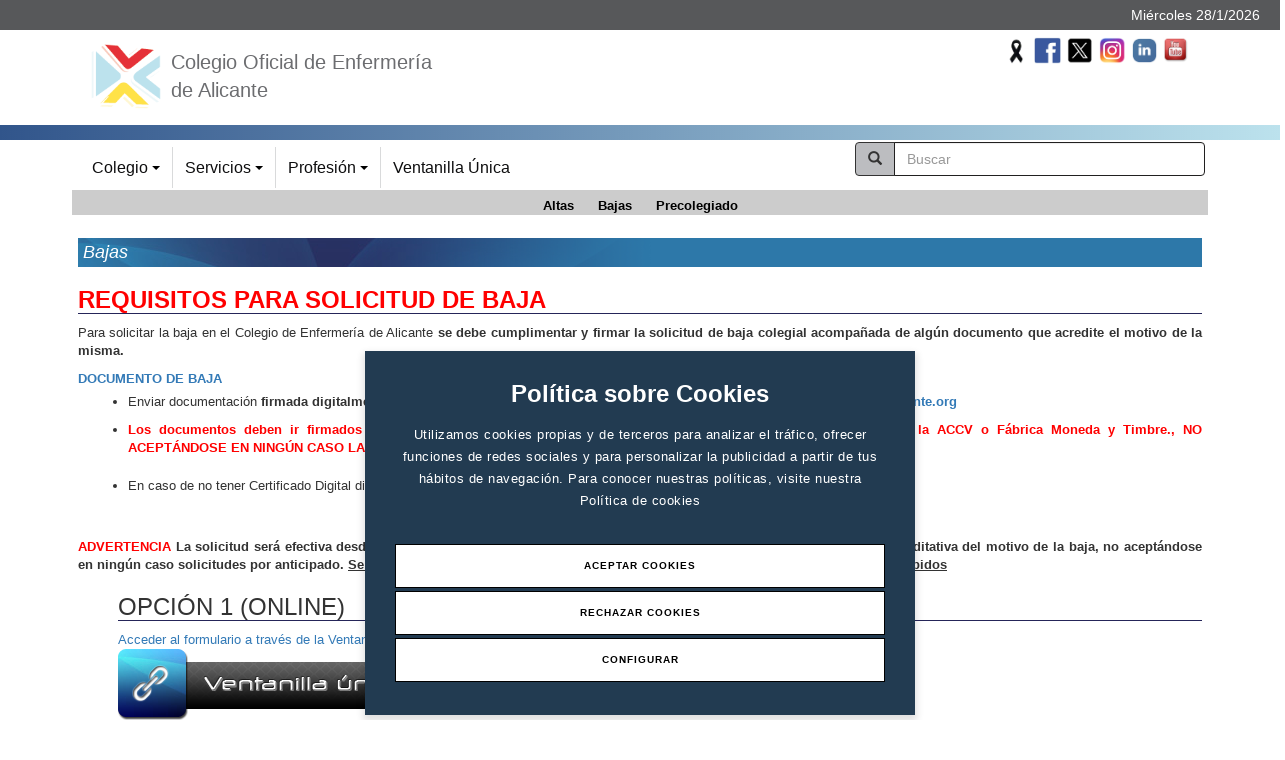

--- FILE ---
content_type: text/html; charset=UTF-8
request_url: https://www.enferalicante.org/bajas.php
body_size: 12148
content:
<!doctype html>
<html>
<head>
	<meta http-equiv="Content-Type" content="text/html; charset=utf-8"/>
	<meta name="viewport" content="width=device-width, initial-scale=1.0">

<script src="https://cookieserver.lobocom.es/v1/lobocookies.js?apikey=13F79066D352CC0E742839991B9773EA093A4094140252D9DAFA6D876D58F5C9">
</script>

<!-- Google tag (gtag.js) -->
<script async src="https://www.googletagmanager.com/gtag/js?id=G-BX2BJ213TC"></script>
<script>
  window.dataLayer = window.dataLayer || [];
  function gtag(){dataLayer.push(arguments);}
  gtag('js', new Date());

  gtag('config', 'G-BX2BJ213TC');
</script>

	<title>Colegio Oficial de Enfermer&iacute;a de Alicante</title>
    	<meta name="title" content="Colegio Oficial de Enfermer&iacute;a de Alicante" />
    <meta name="description" content="Colegio Oficial de Enfermer&iacute;a de Alicante" />
    <meta name="keywords" content="Colegio, Oficial, Enfemeria, Alicante, Enfermero, Enfermera, Sanidad, Enfermería" />
    <meta name="author" content="Colegio Enfermeria Alicante" />
	
    <meta http-equiv="content-type" content="text/html;charset=UTF-8" />
	
	<!-- BEGIN - OG TAGS para FACEBOOK - 2017-08-30 -->
		<meta property="og:locale" content="es_ES"/>
	<meta property="og:site_name" content="Colegio de Enfermería de Alicante"/>
	<meta property="og:type" content="website"/>
	<!--
	<meta name="twitter:creator" content="@enfercecova"/>
	<meta name="twitter:site" content="@enfercecova">
	-->
	<meta property="og:description" content="Contenido del Colegio de Enfermería de Alicante"/>
	<meta name="twitter:description" content="Contenido del Colegio de Enfermería de Alicante"/>
	
			<!-- Añadido 2022-03-02 -->
		<meta property="og:image" content="https://www.enferalicante.org/img/LOGO_CEA_facebook.png"/>
		
		<meta name="twitter:card" content="summary_large_image">
		<meta name="twitter:description" content="Sitio web del Colegio Oficial de Enfermería de Alicante para el colectivo colegial de la provincia donde encontrará actualidad sobre enfermería, noticias relacionadas con salud, cursos, formación, empleo enfermería, gestiones online con el Colegio..."/>
		<meta name="twitter:image" content="https://www.enferalicante.org/img/LOGO_CEA_twitter.png"/>
		<meta property="og:locale" content="es_ES"/>
		<meta property="og:type" content="website"/>
		<meta property="og:title" content="Web del Colegio Oficial de Enfermería de Alicante" />
		<meta name="twitter:title" content="Web del Colegio Oficial de Enfermería de Alicante"/>
		<!-- END - OG TAGS para FACEBOOK - 2017-08-30 -->

    <link rel="stylesheet" href="/CSS/styles.css" type="text/css" media="screen" />
    <link rel="shortcut icon" href="/Images/favicon.ico" />
    <link rel="stylesheet" href="/CSS/menu.css" type="text/css" media="screen" />

	<!--<script type="text/javascript" src="/JavaScript/jquery.min.js"></script>-->
	
	<script src="https://code.jquery.com/jquery-1.11.3.min.js"></script> 

    <script language="javascript" type="text/javascript" src="/JavaScript/required.js"></script>
    <script type="text/javascript" src="/JavaScript/raphael-min.js"></script>

    <script type="text/javascript">

	  var _gaq = _gaq || [];
	  _gaq.push(['_setAccount', 'UA-31356083-1']);
	  _gaq.push(['_trackPageview']);

	  (function() {
		var ga = document.createElement('script'); ga.type = 'text/javascript'; ga.async = true;
		ga.src = ('https:' == document.location.protocol ? 'https://ssl' : 'http://www') + '.google-analytics.com/ga.js';
		var s = document.getElementsByTagName('script')[0]; s.parentNode.insertBefore(ga, s);
	  })();

	</script>

	
	<!-- SmartMenus core CSS (required) -->
	<link href="assets/libs/smartmenus-1.0.1/css/sm-core-css.css" rel="stylesheet" type="text/css" />

    <!-- "sm-blue" menu theme (optional, you can use your own CSS, too) -->
    <link href="assets/libs/smartmenus-1.0.1/css/sm-clean/sm-clean.css" rel="stylesheet" type="text/css" />

	<!-- HTML5 shim and Respond.js IE8 support of HTML5 elements and media queries -->
	<!--[if lt IE 9]>
	<script src="https://oss.maxcdn.com/html5shiv/3.7.2/html5shiv.min.js"></script>
	<script src="https://oss.maxcdn.com/respond/1.4.2/respond.min.js"></script>
	<![endif]-->

	<link rel="stylesheet" href="assets/bootstrap/dist/css/bootstrap.css"/>
    <link rel="stylesheet" href="assets/bootstrap/dist/css/bootstrap-theme.css"/>

	<link rel="stylesheet" href="assets/css/main.css" type="text/css"/>

	<link type="text/css" rel="stylesheet" href="assets/libs/lightslider/css/lightslider.css" />                  
	
	<script src="assets/libs/bxslider/dist/jquery.bxslider.js"></script>
	<!-- bxSlider CSS file -->
	<link href="assets/libs/bxslider/dist/jquery.bxslider.css" rel="stylesheet" />

	<link rel="stylesheet" href="assets/libs/perfect-scrollbar/css/perfect-scrollbar.min.css" type="text/css" media="screen"/>


</head>

<body>
<!-- Sustituido por el script de control de cookies de lobocom
<div id="cookies">
	<div style="padding: 0 15px;">
	    <div class="row">
			<div class="col-sm-10 col-xs-12" id="cookiesText1">
				En nuestra web utilizamos <a href="legal.php" target="_blank">cookies</a>
				para análisis, y contenido personalizado. Si continuas navegando, entenderemos que aceptas su uso.
			</div>
			<div class="col-sm-2 col-xs-12 " style="    text-align: right;" id="closeCookies">
			   <img src="Images/close.png" alt="" /> CERRAR
			</div>
		</div>
	</div>
</div>
-->
<div class=" top-bar-1 text-right">
       <span>
              Mi&eacute;rcoles 28/1/2026       </span>
</div>
<div class="container theme-showcase">
<div id="top">
  <div class="row">
   <div class="col-xs-5 col-sm-6">
    <div id="logo">
        <a href="index.php">
          <img alt="Enferalicante" height="65" style="margin-top:10px; margin-right:10px" src="Images/logoCol.png" />
          <span class="hidden-xs" style="font-size:20px">Colegio Oficial de Enfermería de Alicante </span>
        </a>
        <a href="index.php" class="hidden"><img alt="Enferalicante" src="Images/logoCol.png" /></a>
    </div>
   </div>

   <!-- src="Images/logoColegio.png" */-->
        
        <!--<a href="index.php" class="hidden"><img height="80" style="margin-top:10px" src="/Images/logoCol.png" /></a>
	<div class="col-xs-5 col-sm-4">
		<div id="logo2">
				<a target="_blank" href="" class="pull-right"><img height="80" src="/Images/logoCol.png" /></a>
		</div>
   </div>*/-->






   <div class="col-xs-7 col-sm-6">
	
      <div id="social" class="pull-right">
		<!-- Añadido 3 logos 29/08/2023 -->


		  <a target="_blank" href="https://www.youtube.com/@colegioenfermeriaalicante" class="pull-right"><img height="40" src="/Images/youtube.png" /></a>
          <a target="_blank" href="https://www.linkedin.com/in/colegio-oficial-de-enfermer%C3%ADa-de-alicante-80a755208/" class="pull-right"><img height="40" src="/Images/linke.png" /></a>
		  <a target="_blank" href=" https://www.instagram.com/enfermeria_alicante/" class="pull-right"><img height="40" src="/Images/ig.png" /></a>
          <a target="_blank" href="https://twitter.com/enferalicante " class="pull-right"><img height="40" src="/Images/twitter-x.jpg" /></a>
          <a target="_blank" href="http://www.facebook.com/enfermeriadealicante" class="pull-right"><img height="40" src="/Images/facebook.jpg" /></a>
		  		
			<!-- VICTIMAS DANA 2024 -->
		  <a target="_blank" class="pull-right" ><img style="" height="40" src="/Images/lazo_negro.jpg" title="Por las victimas de la DANA" /></a>

		 			  <!-- Puesto el 19/10/2022 y quitar el 20/10/2022 DIA MUNDIAL CANCER -->
		 				
			
		</div>
          
		  
		
		  
		  
		  <!-- Poner 19/10/2021 y quitar el 20/10/2021 DIA MUNDIAL CANCER 
		  <a target="_blank" href="" class="pull-right"><img height="80" src="/Images/lazocancerdemama.png" title="Día mundial cáncer de mama"/></a>
		  -->
		  
		  <!-- Poner 02/02/2018 y quitar el 06/02/2018 DIA MUNDIAL CANCER
		  <a target="_blank" href="" class="pull-right"><img height="80" src="/Images/dia_mundial_contra_cancer.png" /></a>
		  -->
		  <!-- Poner 19/10/2020 y quitar el 20/10/2020 DIA MUNDIAL CANCER 
		  <a target="_blank" href="" class="pull-right"><img height="80" src="/Images/lazocancerdemama.png" title="Día cáncer de mama"/></a>
		  -->
		  
		  <!-- Poner 19/10/2018 y quitar el 25/10/2018 DIA MUNDIAL CANCER MAMA 
		  <a target="_blank" href="" class="pull-right"><img height="100" src="/Images/Lazocancer01.png" /></a>
		  -->
		  <!-- Día Mundial contra SIDA 01/12/2017 y 2018 
		  <a target="_blank" href="" class="pull-right" ><img style="margin-top: 15px;" height="60" src="/Images/dia_sida.png" title="Día Mundial contra SIDA" /></a>
		  -->
		  <!-- Poner 07/03/2018 y quitar el 09/03/2018 DIA MUNDIAL DE LA MUJER; usado también en 2019 
		  <a target="_blank" href="" class="pull-right"><img width="140" src="/Images/8_marzo_dia_mujer_2018.png" /></a>
		  -->
		  
		  <!-- Poner 22/11/2018 y quitar el 25/11/2018 DIA MUNDIAL CONTRA VIOLENCIA 
		  <a target="_blank" href="" class="pull-right"><img height="100" src="/Images/logo_colegio_dia_contra_violencia.png" /></a>
		  -->
		  
		  
		  <!-- Poner 04/09/2019 y quitar el 07/02/2020 LOGO NURSING NOW 
		  <a target="_blank" href="https://www.icn.ch/es/que-hacemos/campanas/nursing-now" class="pull-right"><img width="120" src="/Images/logo_nursing_now.jpg" /></a>
		  -->
		  
		  <!-- Puesto para el día internacional de la mujer: 08/03/2020 (05/03/2020) ELIMINADO el 11/03/2020
		<a><img align="right" height="63" HSPACE="10" VSPACE="10" src="/Images/8_marzo_dia_mujer_2020.png" title="Día internacional de la mujer" /></a>
		-->
		 
		   <!-- Puesto por los afectados del volcan de la Palma (23/09/2021) ELIMINADO el 07/02/2022 
		<a><img align="right" height="63" HSPACE="10" VSPACE="10" src="/Images/BannerPalma2.png" title="El Colegio con los afectados del volcán de La Palma"/></a>
		-->
		 
		 <!-- Puesto el 8/03/2022 -- Quitado el XX/3/2022 -->

		 
		  <!-- Puesto por los FALLECIDOS por coronavirus (20/03/2020) ELIMINADO el 29/08/2023 
		<a><img align="right" height="63" HSPACE="10" VSPACE="10" src="/Images/lazo_victimas_coronavirus.png" title="Por todas las víctimas del COVID-19"/></a>-->
		
		
		
		
		  <!-- Puesto para el año 2020 (06/02/2020) 
		<a target="_blank" href="https://www.icn.ch/es/que-hacemos/campanas/nursing-now"><img align="right" height="63" HSPACE="10" VSPACE="10" src="/Images/Nursing_now.png" title="Grupo Nursing Now" /></a>-->
		
		<!-- Puesto para el año 2020 (06/02/2020) 
		<a target="_blank" href="https://www.who.int/es/news-room/campaigns/year-of-the-nurse-and-the-midwife-2020"><img align="right" width="120" HSPACE="50" VSPACE="10" src="/Images/2020_internacional_espec_web.png" title="2020: año internacional de la Enfermera y la Comadrona" /></a>-->
		  
		  <!-- Banner PEQUEÑO
		  <a target="_blank" href="" class="pull-right"><img width="100" src="/Images/logo_cea_vg_2019.jpg" /></a>
		  -->
		  
		  <!-- Poner 22/11/2019 y quitar el ... LOGO VG VIOLENCIA GENERO 
		  <a target="_blank" href="" ><img width="100" src="/Images/logo_cea_vg_2019.jpg" title="Contra la violencia de género 2019" /></a>
		  -->
		  
      </div>
	  
			<!-- Banner MEDIANO: Poner 22/11/2019 y quitar el 26/11/2019 VIOLENCIA GENERO -->
			<!-- Banner MEDIANO: Poner 25/11/2020 y quitar el 26/11/2020 VIOLENCIA GENERO -->
		<div>


		
   </div> 

  </div> 
</div>
<div></div>
<div class="top-separator-bar"></div>

<div class="top-bar hidden">
    
    <div class="row">
       <div class="col-sm-5 col-xs-2">
         <div id="topDate" class=" hidden-xs">
             Mi&eacute;rcoles 28/1/2026         </div>
                </div>
       <div class="col-sm-7 col-xs-10">
         <div class="row">
           <div class="col-sm-4 col-xs-7 top-link-menu ">
              <a target="_blank" href="https://www.ventanillaunicaenfermeria.es?col=ali">Ventanilla &Uacute;nica</a>
           </div>
           <div class="col-sm-5 hidden-xs" style="padding:0">
             <form class="" action="buscar.php" method="get">
               <input type="text" placeholder="Buscar" name="key" class="form-control search-control" value="">
             </form>
           </div>
           <div class="col-sm-3 col-xs-5" style="padding:0">
             <div id="social" class="pull-right">
               <a target="_blank" href="http://www.facebook.com/enfermeriadealicante"><img height="40" src="/Images/facebook.png" /></a>
              <a target="_blank" href="https://twitter.com/enfercecova"><img height="40" src="/Images/twitter.png" /></a>
                 <!--<a href=""><img height="40" src="Images/rss2.png" /></a>-->
             </div>
           </div>
         </div>
         <div class="der hidden">
         	                 <a style="margin-top:10px;" class="izq" href="/index.php"><img alt="Inicio" src="/Images/home.png" /></a>
                 <a style="margin-top:10px;margin-right:30px;" class="izq" href="/contacto.php"><img alt="Contacto" src="/Images/mail.png" /></a>
                 <div id="colegio3" onClick="location.href='/colegio.php'"></div>
                 <div id="servicios3" onClick="location.href='/servicios.php'"></div>
                 <div id="profesion3" onClick="location.href='/profesion.php'"></div>
                      </div>
       </div>

    </div>



    <!--<div id="topButtons">
        <a href="index.php"><img alt="Inicio" src="Images/home.png" /></a>
        <a href="contacto.php"><img alt="Contacto" src="Images/mail.png" /></a>
    </div>-->
</div>



<div class="row menu-container" style="    padding: 5px 0 0;">
    <div class="col-xs-12 col-sm-8">
        <nav class="main-nav" role="navigation">

            <!-- Mobile menu toggle button (hamburger/x icon) -->
            <input id="main-menu-state" type="checkbox" />
            <label class="main-menu-btn" for="main-menu-state">
                <span class="main-menu-btn-icon"></span> Toggle main menu visibility
            </label>

            <!-- Sample menu definition -->
            <ul id="main-menu" class="sm sm-clean  ">     
                <li class="b-r">
                        <a id="colegio1" href="colegio.php">Colegio</a>
                        <ul>
                            <li id="saludo_presidenta"><a href="saludo_presidenta.php">Saludo Presidenta</a></li>
                            <li id="historia"><a href="historia.php">Historia</a></li>
                            <li class="mas" id="organos_gobierno"><a href="organos_gobierno.php">&Oacute;rganos de Gobierno</a>
                                <ul>
                                    <li id="asamblea_general"><a href="asamblea_general.php">Asamblea General</a></li>
                                    <li id="junta_gobierno"><a href="junta_gobierno.php">Junta de Gobierno</a></li>
                                    <li id="comision_permanente"><a href="comision_permanente.php">Comisi&oacute;n Permanente</a></li>
                                </ul>
                            </li>
                            <li id="estatutos"><a href="estatutos.php">Estatutos</a></li>
                            <li id="reglamento_regimen_interno"><a href="reglamento_regimen_interno.php">Reglamento de R&eacute;gimen Interno</a></li>
                            <li class="mas" id="colegiarse"><a href="colegiarse.php">Colegiaci&oacute;n</a>
                                <ul>
                                    <li class="mas" id="altas"><a href="altas.php">Altas</a>
                                        <ul>
											<!--
											<li id="nuevo_ingreso"><a href="nuevo_ingreso.php">Nuevo ingreso</a></li>
											-->
											<li class="mas"  id="nuevo_ingreso"><a href="#">Nuevo ingreso</a>
												<ul>
													<li id="tit_esp"><a href="nuevo_ingreso_esp.php">Títulos españoles</a></li>
													<li id="tit_ext"><a href="nuevo_ingreso_ext.php">Títulos extranjeros</a></li>
												</ul>
											</li>
                                            <li id="reingreso"><a href="reingreso.php">Reingreso</a></li>
                                            <li id="traslado"><a href="traslado.php">Traslado</a></li>
                                        </ul>
                                    </li>
                                    <li id="bajas"><a href="bajas.php">Bajas</a></li>
                                    <li id="precolegiado"><a href="precolegiado.php">Precolegiado</a></li>
                                </ul>
                            </li>
							
                            <li id="registro_profesionales"><a href="registro_profesionales.php">Registro de profesionales</a></li>
							<li id="video_institucional"><a target="_blank" href="https://youtu.be/AIyJkSp0CDw" target="_blank">Video institucional del Colegio</a></li>
                            <li class="mas" id="instalaciones"><a href="instalaciones.php">Instalaciones</a>
                                <ul>
                                    <li id="instalacionesDet"><a href="instalacionesDet.php">El Colegio en im&aacute;genes</a></li>
                                </ul>
                            </li>
                            <li id="personal_administrativo"><a href="personal_administrativo.php">Personal administrativo</a></li>
                            <li id="localizacion"><a href="localizacion.php">Localizaci&oacute;n</a></li>
                            <li id="horario"><a href="horario.php">Horario</a></li>
                            <li id="contacto"><a href="contacto.php">Contacto</a></li>
                            <li id="memoria-colegial"><a href="memoria-colegial.php">Memoria colegial</a></li>
                            <li id="legal"><a href="/legal.php">Aviso legal</a></li>
                        </ul>
                    </li>
                    <li class="b-r">
                        <a id="servicios1" href="servicios.php"><span></span>Servicios</a>
                        <ul id="menu2" class="sub">
                            <li class="mas"><a href="formacion.php">Formaci&oacute;n</a>
                                <!-- 23/08/2023 - CAMBIO ORDEN Y ALGUNOS OTROS CAMBIOS. ORDEN: "CARMELO"-->
                                <ul>
                                    <li class="mas" id="cursos_colegio"><a href="cursos_colegio.php">Cursos del Colegio</a>
                                        <ul>
                                            <li id="como_inscribirse"><a href="como_inscribirse.php">C&oacute;mo inscribirse</a></li>
                                            <li id="cursos_localidades"><a href="cursos_localidades.php">Cursos de formaci&oacute;n continuada</a></li>
                                            <li id="otros_cursos"><a href="otros_cursos.php">Jornadas y otros eventos</a></li>
                                        </ul>
                                    </li>
									<li id="cursos_salusone"><a href="https://www.enferalicante.org/detalleNoticias.php?id=902">Cursos SalusOne</a></li>
									<li id="cursos_RCP"><a href="cursos_RCP.php">Escuela RCP</a></li>
									<li id="ESLIDEN"><a href="https://www.enferalicante.org/esliden.php">Escuela de Liderazgo</a></li>

                                    <li id="cursos_ADEATA"><a href="cursos_ADEATA.php">Cursos ADEATA</a></li>
									
                                    <li id="cursos_enferdep"><a href="cursos_enferdep.php">Cursos ENFERDEP</a></li>
									<!-- Añadir Cursos SalusOne 2021/07/12 -->
                                    <!--
                                    <li class="mas" id="escuela_idiomas"><a href="escuela_idiomas.php">Escuela de idiomas</a>
                                            <ul>
                                                <li id="cursos_intensivos"><a href="cursos_intensivos.php">Curso intensivo idiomas</a></li>
                                            </ul>
                                        </li>
                                    -->
                                    <li id="calendario"><a href="calendario.php">Calendario</a></li>
                                    <!--<li id="solicitar_cursos"><a href="solicitar_cursos.php">Solicitar cursos</a></li>-->
                                    <li id="sugerencias"><a href="sugerencias.php">Sugerencias</a></li>

                                </ul>
                            </li>
                            <!--  
                              CAMBIO 05/12/2023 ORDEN CARMELO
                            <li class="mas" id="asesorias"><a href="asesorias.php">Asesor&iacute;as</a>
                                <ul>
                                    <li id="juridica"><a href="juridica.php">Jur&iacute;dica</a></li>
                                    <li id="laboral"><a href="laboral.php">Laboral</a></li>
                                    <li id="fiscal"><a href="fiscal.php">Fiscal</a></li>
                                    <li id="investigacion"><a href="asesoria_investigacion.php">Investigación</a></li>                                    
                                    <li id="familiar"><a href="familiar.php">Derecho de Familia y violencia de género</a></li>
                                </ul>
                            </li>-->
                            <li class="mas" id="asesorias"><a href="asesorias.php">Asesor&iacute;as</a>
                                <ul>
                                    <li class="mas" id="juridico-fiscal"><a href="#">Jurídico-Fiscal</a>
                                        <ul>
                                            <li id="juridica"><a href="juridica.php">Jur&iacute;dica</a></li>
                                            <li id="laboral"><a href="laboral.php">Laboral</a></li>
                                            <li id="fiscal"><a href="fiscal.php">Fiscal</a></li>
                                            <li id="familiar"><a href="familiar.php">Derecho de Familia y violencia de género</a></li>
                                        </ul>
                                    </li>
                                    
                                    <li id="investigacion"><a href="asesoria_investigacion.php">Investigación</a></li>                                    
                                </ul>
                            </li>
                            <li class="mas" id="agenda_profesional"><a href="agenda_profesional.php">Agenda Profesional</a>
                                <ul>
                                    <li id="propias"><a href="propias.php">Actividades propias</a></li>
                                    <li id="ajenas"><a href="ajenas.php">Otras actividades</a></li>
                                </ul>
                            </li>
                            <li class="mas" id="seguro_responsabilidad_civil"><a href="seguro_responsabilidad_civil.php">Seguro de Responsabilidad Civil</a>
                                <ul>
                                    <li id="coberturas"><a href="coberturas.php">Coberturas</a></li>
                                    <li id="procedimiento"><a href="procedimiento.php">Procedimiento de actuaci&oacute;n</a></li>
									<!--<li id="covid19"><a href="seguro_rc_covid19.php">Cobertura Covid-19</a></li>-->
                                </ul>
                            </li>
                            <li class="mas" id="premios_investigacion"><a href="premios_investigacion.php">Premios Investigación</a>
                                
                            </li>
                            <li id="convenios"><a href="convenios.php">Convenios</a>
                                <!--<ul>
                                    <li id="conveniosDet2"><a href="conveniosDet2.php">Empresas por orden alfab&eacute;tico</a></li>
                                    <li id="conveniosDet"><a href="conveniosDet.php?id=30">Convenios Asociaci&oacute;n Jubilados</a></li>
                                    <li id="conveniosCecova"><a href="convenios_cecova.php">Convenios del CECOVA</a></li>
                                </ul>-->
                            </li>
                            <!--<li id="clubAhorro"><a href="club_ahorro.php">Club Ahorro</a>
                                
                            </li>-->
                            
                        
                            <li id="becas_congresos"><a href="ayudas_congresos.php">Ayudas eventos</a></li>
                            <li class="mas" id="ofertas_laborales"><a href="ofertas_laborales.php">Ofertas laborales</a>
                                <ul>
                                    <li id="ofertas_espana"><a href="ofertas_espana.php">Ofertas laborales</a></li>
                                    <!--<li id="ofertas_extranjero"><a href="ofertas_extranjero.php">Ofertas en el extranjero</a>-->
                                    <li class="mas" id="trabajar_extranjero"><a href="trabajar_extranjero.php">Trabajar en el extranjero</a>
                                        <ul>
                                            <li id="consideraciones_generales"><a href="consideraciones_generales.php">Consideraciones generales</a></li>
                                            <li id="informacion_paises"><a href="informacion_paises.php">Informaci&oacute;n por pa&iacute;ses</a></li>
                                        </ul>
                                    </li>
                                    <li id="bolsa_trabajo"><a href="bolsa_trabajo.php">Bolsa de trabajo</a></li>
                                    <li id="oposiciones_convocatorias"><a href="oposiciones_convocatorias.php">Oposiciones y Convocatorias</a></li>
                                    <!--
									<li id="ejercicio_libre"><a href="ejercicio_libre.php">Ejercicio libre de la profesi&oacute;n</a></li>
									-->
									<li id="ejercicio_libre"><a href="EIR.php">EIR</a></li>
                                </ul>
                            </li>
                            <li class="mas" id="comunicacion_prensa"><a href="comunicacion_prensa.php">Comunicaci&oacute;n y prensa</a>
                                <ul>
									<!--2023/06/05 CAMBIO DE ORDEN (CARMELO) -->
                                    <li id="circulares"><a href="circulares.php">Circulares</a></li>
									<li id="papeles_enfermeria"><a target="_blank" href="https://www.papelesdeenfermeria.com/">Papeles de Enfermería</a></li>
									<li id="boletin"><a target="_blank" href="http://www.bibliotecadigitalcecova.com/revistas/listado/boletines-cecova">Bolet&iacute;n informativo</a></li>
                                    <li class="mas" id="enfermeria_medios"><a href="enfermeria_medios.php">Enfermer&iacute;a en los medios</a>
                                        <ul>
                                            <li id="medios_colegio"><a href="medios.php">Colegio</a></li>
                                            <li id="medios_cecova"><a href="medios_cecova.php">CECOVA</a></li>
                                        </ul>
                                    </li>
									<li id="newsletter_juri"><a target="_blank" href="https://www.enferalicante.org/newsletter_list_ases_jur_fis.php">Newsletters Asesoría Jurídica y Fiscal</a></li>
									<li id="webinars"><a target="_blank" href="https://www.youtube.com/@colegioenfermeriaalicante/streams">Webinars</a></li>
									<li id="cecovatv"><a target="_blank" href="https://www.papelesdeenfermeria.com/category/cecova-tv-en-alicante/" target="_blank">CECOVA TV en Alicante</a></li>
                                    <li id="galeria_fotografica"><a href="galeria_fotografica.php">Galeria fotogr&aacute;fica</a></li>
                                    <li id="newsletter"><a href="newsletter_list.php">Newsletter</a></li>
                                    <li id="video1"><a target="_blank" href="https://www.youtube.com/watch?v=AIyJkSp0CDw&t=5s">V&iacute;deo institucional Colegio de Enfermer&iacute;a de Alicante</a></li>
									<li id="video2"><a target="_blank" href="https://www.youtube.com/watch?v=0gmKfm-ihBE">V&iacute;deo CGE</a></li>

                                                                        <li id="video2"><a target="_blank" href="https://www.upalicante.org/es/boletines">Revista PROA</a></li>

                                    <!--<li id="boletin"><a href="boletin_list.php">Bolet&iacute;n informativo</a></li>-->
                                    
									<!--2020/09/18 Eliminado por order de CARMELO
									<li id="video_institucional"><a target="_blank" href="https://youtu.be/AIyJkSp0CDw" target="_blank">Video institucional del Colegio</a></li>
									-->
									
                                </ul>
                            </li>
                            <li class="mas" id="tablon_anuncios"><a href="tablon_anuncios.php">Tabl&oacute;n de anuncios</a>
                                <ul>
                                    <li id="anuncios_publicos"><a href="tablon_anunciosPublicos.php">Anuncios y Ofertas</a></li>
                                    <li id="anuncios_oficiales"><a href="tablon_anunciosOficial.php">Tabl&oacuten Oficial de Anuncios </a></li>
                                </ul>

                            </li>


                            <li class="mas" id="biblioteca"><a href="biblioteca.php">Biblioteca</a>
                                <ul>
                                    <li id="utilizacion_biblioteca"><a href="utilizacion_biblioteca.php">Utilizaci&oacute;n de la Biblioteca</a></li>
                                    <li id="normas_uso_biblioteca"><a href="normas_uso_biblioteca.php">Normas de uso</a></li>
                                    <li id="fondos_signaturas"><a href="fondos_signaturas.php">Fondos y signaturas</a></li>
                                    <li id="biblioteca_casa"><a href="biblioteca_casa.php">La Biblioteca en casa</a></li>
                                    <li id="sugerencias_biblioteca"><a href="sugerencias_biblioteca.php">Sugerencias</a></li>
                                    <li id="biblioteca_cecova"><a href="https://www.bibliotecadigitalcecova.es/">Biblioteca Digital CECOVA</a></li>

                                </ul>
                            </li>
                            <!--<li id="solicitud_servicios"><a target="_blank" href="http://www.ventanillaunicaenfermeria.es?col=ali">Solicitud de servicios</a>-->
                                <!--
                                <a href="solicitud_servicios.php">Solicitud de servicios</a>
                                <ul>
                                    <li id="certificados"><a href="certificados.php">Certificados</a></li>
                                    <li id="cambio_datos_personales"><a href="cambio_datos_personales.php">Cambio de datos personales</a></li>
                                    <li id="tarjeta_aparcamiento"><a href="tarjeta_aparcamiento.php">Tarjeta de aparcamiento</a></li>
                                    <li id="suscripcion_revistas"><a href="suscripcion_revistas.php">Suscripción a revistas</a></li>
                                </ul>
                                -->
                            <!--</li>-->
                            <li id="exposiciones"><a href="exposiciones.php">Exposiciones</a></li>
                            <!--<li><a target="_blank" href="http://www.ventanillaunicaenfermeria.es?col=ali">Ventanilla &Uacute;nica</a></li>-->
                            <li id="ultimas_noticias"><a href="ultimas_noticias.php">&Uacute;ltimas noticias</a></li>
                        </ul>
                    </li>
                    <li class="b-r">
                        <a id="profesion1" href="profesion.php"><span></span>Profesi&oacute;n</a>
                        <ul id="menu3" class="sub">
                            <li id="legislacion"><a href="legislacion.php">Legislaci&oacute;n</a></li>
                            <li class="mas" id="temas_profesionales"><a href="temas_profesionales.php">Temas profesionales</a>
                                <ul>
                                    <li id="prescripcion_enfermera"><a href="prescripcion_enfermera.php">Prescripci&oacute;n enfermera</a></li>
                                    <!--<li id="recortes_sanitarios"><a href="recortes_sanitarios.php">Recortes sanitarios</a></li>-->
                                    <!--<li id="recortes_sanitarios"><a target="_blank" href="http://www.recortesenfermeria.es">Recortes sanitarios</a></li>-->
                                </ul>
                            </li>
                            <li id="asociaciones"><a href="asociaciones.php">Asociaciones/Grupos de trabajo</a></li>
                            <li class="mas" id="enlaces"><a href="enlaces.php">Enlaces/Documentaci&oacute;n</a>
                                <ul>
                                    <li id="organizaciones_enfermeria"><a href="organizaciones_enfermeria.php">Organizaciones de Enfermer&iacute;a</a></li>
                                    <li id="recursos_ejercicio_profesional"><a href="recursos_ejercicio_profesional.php">Recursos Ejercicio Profesional</a></li>
                                    <li id="fundamentos"><a href="fundamentos.php">Fundamentos</a></li>
                                    <li id="fondos_documentales"><a href="fondos_documentales.php">Fondos documentales</a></li>
                                </ul>
                            </li>
                            <li class="mas" id="investigacion"><a href="investigacion2.php">Investigaci&oacute;n</a>
                                <ul>
                                    <li id="plataforma_index"><a href="plataforma_index.php">Plataforma INDEX</a></li>
                                </ul>
                            </li>
                            <li class="mas" id="especialidades"><a href="especialidades.php">Especialidades</a>
                                <ul>
                                    <li id="obstetrico_ginecologica"><a href="obstetrico_ginecologica.php">Obst&eacute;trico-Ginecol&oacute;gica</a></li>
                                    <li id="salud_mental"><a href="salud_mental.php">Salud Mental</a></li>
                                    <li id="geriatrica"><a href="geriatrica.php">Enfermer&iacute;a Geri&aacute;trica</a></li>
                                    <li id="enfermeria_trabajo"><a href="enfermeria_trabajo.php">Enfermer&iacute;a del Trabajo</a></li>
                                    <li id="medico_quirurgicos"><a href="medico_quirurgicos.php">Cuidados M&eacute;dico-Quir&uacute;rgicos</a></li>
                                    <li id="familiar_comunitaria"><a href="familiar_comunitaria.php">Familiar y Comunitaria</a></li>
                                    <li id="pediatrica"><a href="pediatrica.php">Enfermer&iacute;a Pedi&aacute;trica</a></li>
                                </ul>
                            </li>
                            <li class="mas" id="estudios_grado"><a href="estudios_grado.php">Información Acad&eacute;mica</a>
                                <ul>
                                    <li id="espacio_europeo"><a href="espacio_europeo.php">EEES</a></li>
                                    <li id="espacio_europeo"><a href="correspondencia_grado.php">Equivalencia Diplomatura/grado</a></li>
                                </ul>
                            </li>
                           <!-- <li id="forum_enfermero"><a href="forum-enfermero-mediterraneo.php">Fórum Enfermero del Mediterráneo</a></li>-->
                            <li id="codigo_etico"><a href="codigo_etico.php">C&oacute;digo de &Eacute;tica y Deontolog&iacute;a </a></li>
                            
                        </ul>
                    </li>
                    <li>
                        <a target="_blank" href="https://www.ventanillaunicaenfermeria.es?col=ali">Ventanilla &Uacute;nica</a>
                    </li>   

            </ul>
        </nav>
    </div>
    <div class="col-xs-12 col-sm-4">
        <form id="search-form" class="" action="buscar.php" method="get" style="padding:0 5px">
          <div class="input-group">
                <span class="input-group-btn">
                    <button class="btn btn-default" type="submit" style="border: 1px solid;background: #bcbdc0;">
                      <i class="glyphicon glyphicon-search"></i>
                    </button>
                </span>
                <input type="text" placeholder="Buscar" name="key" class="form-control search-control" value="">
          </div>
        </form>
    </div>    
</div>


 
 

<!-- MODIFICACION CARMELO - 22/08/2023 -->
<div id="seccionCabecera">
		<a href="altas.php">Altas</a>
        <a href="bajas.php">Bajas</a>
        <a href="precolegiado.php">Precolegiado</a>
    </div>

<div id="seccion">
	<h2>Bajas</h2>
    <h3><span style="color:#ff0000;"><strong>REQUISITOS PARA SOLICITUD DE BAJA</strong></span></h3>
    <p>Para solicitar la baja en el Colegio de Enfermería de Alicante <strong>se debe cumplimentar y firmar la solicitud de baja colegial acompañada de algún documento que acredite el motivo de la misma.</strong></p>
    <p><a class="izq" href="Documentos/documento solicitud baja.pdf"><strong>DOCUMENTO DE BAJA</strong></a></p>

    <br>
    
    <ul>
      <li style="margin-left:50px"> Enviar documentación <strong>firmada digitalmente</strong> por correo electrónico a la cuenta del Colegio de Enfermería <strong>
     <a href="mailto:documentacion@enferalicante.org?subject=DOCUMENTACIÓN%20ALTA%20NUEVO%20INGRESO&amp;body=NOMBRE:%0AAPELLIDOS:%0ATELÉFONO:%0ACORREO:%0A%0ARECUERDE%20que%20es%20imprescindible%20adjuntar%20la%20documentación%20requerida%20para%20este%20trámite." target="_top">documentacion@enferalicante.org</a>

    </li>
      <li style="margin-left:50px"> <strong style="color: red">  Los documentos deben ir firmados digitalmente siendo únicamente válida la firma del certificado digital emitida por la ACCV o Fábrica Moneda y Timbre., NO ACEPTÁNDOSE EN NINGÚN CASO LA FIRMA A MANO ALZADA O ESCANEADA  <a href="Documentos/Instrucciones_para_firmar_digitalmente_documentos.pdf" target="_blank">Guía ayuda firma digital</a> </strong></u>	</p>
      </strong> </li>
      <li style="margin-left:50px"> En caso de no tener Certificado Digital diríjase al colegio para efectuar la baja </li>
      
    </ul>      


<p>&nbsp;</p>


<p>
	<span style="color:#ff0000;"><strong>ADVERTENCIA</strong></span> <b>La solicitud será efectiva desde la fecha que tenga entrada, siempre que vaya acompañada de la documentación acreditativa del motivo de la baja, no aceptándose en ningún caso solicitudes por anticipado. <u>Se recomienda que la solicitud se realice al final del mes para que no generen cargos indebidos</u></p></b>
<ol>





 
	<h3>OPCIÓN 1 (ONLINE)</h3>
    <a class="izq" target="_blank" href="https://www.ventanillaunicaenfermeria.es?col=ali&redirect=baja.php">Acceder al formulario a trav&eacute;s de la Ventanilla &Uacute;nica<br /><img src="Images/ventanillaunica.png" /></a>
     <!--<p>Puede descargar el PDF inteligentes, cumplimentarlo directamente y después adjuntarlos en este mismo formulario para ahorrarse escanearlo y rellenarlo a mano</p>
     <form id="form1" method="post" enctype="multipart/form-data" onsubmit="return validaBaja()" action="">
        <p>Documento de Solicitud de Baja* <a href="Documentos/documento solicitud baja.pdf"><img src="Images/icono-pdf.jpg" /></a><br /><input id="doc1" type="file" size="66" /></p>
        <p>Documento de Acreditación No Ejercicio Profesional* <br /><input id="doc2" type="file" size="66" /></p>
        <p>Documento de Acreditación Ejericio en el Extranjero<br /><input type="file" size="66" /></p>
        <p><input type="submit" value="Solicitar Baja" /></p>
     </form>-->
    <br class="limpiar" />
   <!-- <h3>OPCIÓN 2 (E-MAIL)</h3>
    <p>Por correo electrónico <a href="mailto:cealicante@cecova.org">cealicante@cecova.org</a>, La solicitud debe ir firmada digitalmente con certificado digital válido (ACCV, fabrica de moneda y timbre)</p>
    <a class="izq" href="Documentos/documento solicitud baja.pdf">Documento de solicitud de baja</a></br>
    <a class="izq" href="Documentos/documento solicitud baja.pdf" target="_blank"><img src="Images/descargar_pdf.png" /></a>-->
    <!--<a class="izq margin20L" href="Documentos/documento_solicitud baja.doc" target="_blank"><img src="Images/descargar_word.png" /></a>-->
    <br class="limpiar" />
    
    <!--<h3>OPCIÓN 3 (PRESENCIAL)</h3>
    <p><p>Presencialmente en las oficinas colegiales</p>-->
     

        <li></li>
    </ul>
</p>

    <h3><span style="color:#ff0000;"><strong>REQUISITOS PARA SOLICITUD DE BAJA POR TRASLADO A OTRO COLEGIO</strong></span></h3>

        <p>Para dicho trámite se debe cumplimentar y firmar la solicitud de traslado.</p> 
        <p></p>
        </p>
        <li></li>
        <p>Formas de presentación:</p> 

<li style="margin-left:50px"> Enviar documentación <strong>firmada digitalmente</strong> por correo electrónico a la cuenta del Colegio de Enfermería <strong>
     <a href="mailto:documentacion@enferalicante.org?subject=DOCUMENTACIÓN%20ALTA%20NUEVO%20INGRESO&amp;body=NOMBRE:%0AAPELLIDOS:%0ATELÉFONO:%0ACORREO:%0A%0ARECUERDE%20que%20es%20imprescindible%20adjuntar%20la%20documentación%20requerida%20para%20este%20trámite." target="_top">documentacion@enferalicante.org</a>

    </li>
      <li style="margin-left:50px"> <strong style="color: red">  Los documentos deben ir firmados digitalmente siendo únicamente válida la firma del certificado digital emitida por la ACCV o Fábrica Moneda y Timbre., NO ACEPTÁNDOSE EN NINGÚN CASO LA FIRMA A MANO ALZADA O ESCANEADA  <a href="Documentos/Instrucciones_para_firmar_digitalmente_documentos.pdf" target="_blank">Guía ayuda firma digital</a> </strong></u>	</p>
      </strong> </li>
      <li style="margin-left:50px"> En caso de no tener Certificado Digital diríjase al colegio para efectuar la baja </li>


<p>&nbsp;</p>


<p>
	<span style="color:#ff0000;"><strong>ADVERTENCIA</strong></span> <b>La solicitud será efectiva desde la fecha que tenga entrada, no aceptándose en ningún caso solicitudes por anticipado. <u>Se recomienda que la solicitud se realice al final de mes para que no haya duplicidad de cuotas.</u></p></b>





	<h3>OPCIÓN 1 (ONLINE)</h3>
    <a class="izq" target="_blank" href="https://www.ventanillaunicaenfermeria.es?col=ali&redirect=traslado.php">Acceder al formulario a trav&eacute;s de la Ventanilla &Uacute;nica<br /><img src="Images/ventanillaunica.png" /></a>
     <!--<p>Puede descargar el PDF inteligentes, cumplimentarlo directamente y después adjuntarlos en este mismo formulario para ahorrarse escanearlo y rellenarlo a mano</p>
     <form id="form1" method="post" enctype="multipart/form-data" onsubmit="return validaBaja()" action="">
        <p>Documento de Solicitud de Baja* <a href="Documentos/documento solicitud baja.pdf"><img src="Images/icono-pdf.jpg" /></a><br /><input id="doc1" type="file" size="66" /></p>
        <p>Documento de Acreditación No Ejercicio Profesional* <br /><input id="doc2" type="file" size="66" /></p>
        <p>Documento de Acreditación Ejericio en el Extranjero<br /><input type="file" size="66" /></p>
        <p><input type="submit" value="Solicitar Baja" /></p>
     </form>-->
    <br class="limpiar" />
   
    
    <h3>OPCIÓN 2 (EMAIL/PRESENCIAL)</h3>
    <p><p>Presencialmente en las oficinas colegiales</p>
    <a class="izq" href="Documentos/documento_solicitud_de_traslado_de_expediente.pdf">Documento de traslado de expediente</a><br />
    <a class="izq" href="Documentos/documento_solicitud_de_traslado_de_expediente.pdf" target="_blank"><img src="Images/descargar_pdf.png" /></a>
    <!--<a class="izq margin20L" href="Documentos/documento_solicitud_de_traslado_de_expediente.doc" target="_blank"><img src="Images/descargar_word.png" /></a>-->
</div>

<!-- Fila 1 -->
<div class="sponsorsBox">
  <div id="sponsors">
    <div class="row" style="margin:0">
      <div class="col-xs-12 col-sm-4 text-center">
        <!-- Cambiado por la web oficial de RCP 31/01/2019
                <a target="_blank" href="mailto:escuelaRCP@enferalicante.org?subject=Informaci%C3%B3n%20Escuela%20RCP%20(desde%20enferalicante.org)">
        -->
      </div>
      <div class="col-xs-12 col-sm-4 text-center">
        <p style="font-size:15px;">Colaboradores colegiales</p>

      </div>
      <div class="col-xs-12 col-sm-4 text-center">


      </div>

    </div>
  </div>
  <br>

  <!-- Fila 0 -->
  <!--<div id="sponsors"> 
          <div class="row" style="margin:0">
             <div class="col-xs-6 col-sm-3 text-center">
         Cambiado por la web oficial de RCP 31/01/2019
                <a target="_blank" href="mailto:escuelaRCP@enferalicante.org?subject=Informaci%C3%B3n%20Escuela%20RCP%20(desde%20enferalicante.org)">
        -->

  <div class="row" style="margin:0">

    <div class="col-xs-6 col-sm-3 text-center">
      <a target="_blank" href="https://www.enferalicante.org/backoffice/COS_CAS.pdf">
        <img style="margin:20px auto" src="img/1sabadell2.png" height="60" class="img-responsive" />
      </a>

    </div>

    <div class="col-xs-6 col-sm-3 text-center">
      <a target="_blank" href="https://www.ruralcentral.es/es">
        <img style="margin:20px auto" src="img/2cajarural.png" height="60" class="img-responsive"
          title="Caja Rural Central" alt="Caja Rural Central" />
      </a>
    </div>
    <div class="col-xs-6 col-sm-3 text-center">
      <a target="_blank" href="https://www.relyens.eu/es/">
        <img style="margin:20px auto" src="img/3relyens_espana_logo.jpg" height="60" class="img-responsive"
          title="Relyens_España" alt="Relyens_España" />
      </a>
    </div>

  <div class="col-xs-6 col-sm-3" style="text-align: center;">
  <a target="_blank" href="https://www.upalicante.org/es/upsana">
    <img style="margin:20px auto" src="img/10upsana.png" height="60" class="img-responsive"
      title="upalicante"  />
  </a>
<div>

  </div>

</div>

<!-- Fila 1 -->
<div id="sponsors">
  <div class="row" style="margin:0">


    <!--
         <div class="col-xs-6 col-sm-3 text-center">
                    <a>
                     <img style="margin:20px auto" src="img/dummy.png" height="60" class="img-responsive"/>
                    </a>
         </div>
         -->

</div>

<div class="col-xs-6 col-sm-3 text-center">
  <a target="_blank" href="https://www.ua.es/">
    <img style="margin:20px auto" src="img/5universidadde alicante.png" height="60" class="img-responsive"
      title="Universidad de Alicante" alt="Universidad de Alicante" />
  </a>
</div>


<div class="col-xs-6 col-sm-3 text-center">
  <a target="_blank" href="https://www.uchceu.es/universidad-elche">
    <img style="margin:20px auto" src="img/6ceu.jpg" height="60" class="img-responsive" title="uchceu"
      alt="uchceu" />
  </a>
</div>


<div class="col-xs-6 col-sm-3 text-center">
  <a target="_blank" href="https://universidadeuropea.com/">
    <img style="margin:20px auto" src="img/7universidadeuropea.png" height="60" class="img-responsive"
      title="universidadeuropea" alt="universidadeuropea" />
  </a>
</div>


<div class="col-xs-6 col-sm-3 text-center">
  <a target="_blank" href="https://www.umh.es/">
    <img style="margin:20px auto" src="img/8Universidadmiguelhernandez.png" height="60" class="img-responsive"
      title="Universidadmiguelhernandez" alt="Universidadmiguelhernandez" />
  </a>
</div>


<!-- Fila 2 -->

<!--<div id="sponsors2" style="margin-right:20%;"> -->

 <div class="row" style="margin:0">

<!--<div class="col-xs-6 col-sm-3 text-center">
    <img style="margin:20px auto" src="img/blankimg.png" height="60" class="img-responsive"
      title="" />
  </a>
</div>
-->
<!--
<div class="col-xs-6 col-sm-3 text-center">
    <img style="margin:20px auto" src="img/blankimg.png" height="60" class="img-responsive"
      title="" />
  </a>
</div>
-->

<div class="col-xs-6 col-sm-3 text-center" style="text-align: center; margin-left:37%">
  <a target="_blank" href="https://redsanitariasolidaria.org/">
    <img style="margin:20px auto" src="img/9xarxes.png" height="60" class="img-responsive"
      title="redsanitariasolidaria"  />
  </a>
</div>

<!--<div class="col-xs-6 col-sm-3" style="text-align: center;">
  <a target="_blank" href="https://redsanitariasolidaria.org/">
    <img style="margin:20px auto" src="img/9xarxes.png" height="60" class="img-responsive"
      title="redsanitariasolidaria"  />
  </a>
</div>
 -->





  <!-- <div class="col-xs-6 col-sm-3 text-center">
                   <a target="_blank" href="https://www.amaseguros.com/seguros-particulares/coche?utm_source=Referral&utm_medium=Web_NoVida_Colegios&utm_campaign=Autos45_AMA&utm_content=ColegioEnfermeriaAlicante&utm_term=Banner200x60">
                      <img style="margin:20px auto" src="img/ama_nuevo2.png" height="60" class="img-responsive"/>
                      
                    </a>
             </div>-->

  <!-- ELIMINAR ISFIE; orden 2018-11-29 (JAA)
                        <div class="col-xs-6 col-sm-3 text-center">
                            <a target="_blank" href="http://www.isfie.org"><img style="margin:20px auto" src="img/isfie.png" height="60" class="img-responsive"/></a>
                         </div>
             -->
</div>
</div>
</div <div id="menuFoot">
  <div class="der">
    <!--<a style="margin-top:10px;" class="izq" href="index.php"><img alt="Inicio" src="Images/home.png" /></a>
        <a style="margin-top:10px;margin-right:30px;" class="izq" href="contacto.php"><img alt="Contacto" src="Images/mail.png" /></a>
        <div id="colegio3" onClick="location.href='colegio.php'"></div>
        <div id="servicios3" onClick="location.href='servicios.php'"></div>
        <div id="profesion3" onClick="location.href='profesion.php'"></div>-->
  </div>
</div>
</div>
</body>

<!-- jQuery -->
<!--<script type="text/javascript" src="assets/libs/smartmenus-1.0.1/libs/jquery/jquery.js"></script>-->

<!-- SmartMenus jQuery plugin -->
<!--<script type="text/javascript" src="assets/libs/smartmenus-1.0.1/jquery.smartmenus.js"></script>-->
<script type="text/javascript" src="assets/libs/smartmenus-1.0.1/jquery.smartmenus.js"></script>
<script type="text/javascript" src="assets/libs/perfect-scrollbar/js/perfect-scrollbar.jquery.min.js"></script>


<!-- SmartMenus jQuery init -->
<script type="text/javascript">
  // SmartMenus init
  $(function () {
    $('#main-menu').smartmenus({
      mainMenuSubOffsetX: -1,
      mainMenuSubOffsetY: 4,
      subMenusSubOffsetX: 6,
      subMenusSubOffsetY: -6
    });
  });

  // SmartMenus mobile menu toggle button
  $(function () {
    var $mainMenuState = $('#main-menu-state');
    if ($mainMenuState.length) {
      // animate mobile menu
      $mainMenuState.change(function (e) {
        var $menu = $('#main-menu');
        if (this.checked) {
          $menu.hide().slideDown(250, function () { $menu.css('display', ''); });
        } else {
          $menu.show().slideUp(250, function () { $menu.css('display', ''); });
        }
      });
      // hide mobile menu beforeunload
      $(window).bind('beforeunload unload', function () {
        if ($mainMenuState[0].checked) {
          $mainMenuState[0].click();
        }
      });
    }
  });
</script>
<script src="assets/libs/lightslider/js/lightslider.js"></script>
<script type="text/javascript">
  $(document).ready(function () {
    $("#lightSlider").lightSlider({
      auto: true,
      item: $(window).width() > 400 ? 3 : 1,
      autoWidth: false,
      responsive: [],
      auto: true,
      loop: true
    }
    );
    var slider = $('.bxslider-main').bxSlider(
      {
        pagerCustom: '#bx-pager',
        hideControlOnEnd: true,
        speed: 1000,
        auto: true,
        time: 5000,
        onSlideAfter: function ($slideElement, oldIndex, newIndex) {
          //$('.pager-container').css('height',$('.bx-viewport').outerHeight()+'px');
          //$('#slider-bg').css('height',$('.bx-viewport').outerHeight()+'px');
          $('a[data-slide-index').removeClass('active');
          $('a[data-slide-index="' + newIndex + '"]').addClass('active');
          slider.stopAuto();
          setTimeout(function () { slider.startAuto();; }, 3000);

        },
        onSliderLoad: function () {
          //$('.pager-container').css('height',$('.bx-viewport').outerHeight()+'px');
          //$('.pager-container').css( 'background','#24AAE1');
          $('#slider-bg').css('height', $('.bx-viewport').outerHeight() + 'px');
        }
      }
    );
    $('a[data-slide-index]').click(function (e) {
      e.preventDefault();
      slider.goToSlide($(this).attr('data-slide-index'));
    })


    //scroll


  });
</script>



<script src="assets/bootstrap/dist/js/bootstrap.min.js"></script>



<div id="avisoLegal" style="background-color: #24AAE1; text-align: center;">
  <div class="row" style="margin-bottom: 15px;">
    <div id="seccionCabecera2">

      <div class="col-sm-3 col-xs-12">

      </div>
      <div class="col-sm-3 col-xs-12" style="margin-top:15px;">
        <a href="https://www.enferalicante.org/legal.php" target="_blank" style="font-size:15px;  color: white;">Aviso
          legal</a>

      </div>
      <div class="col-sm-3 col-xs-12" style="margin-top:15px;">
        <a href="https://caeplataforma.ardsoluciones.com/canaldenuncias?r=cabe50e0885b7cae4bed6d3b417cdacc37dfacd4"
          target="_blank" style="font-size:15px;  color: white;">Canal de denucias</a>

      </div>

      <div class="col-sm-3 col-xs-12">

      </div>

    </div>

  </div>
</div>

</html><!-- <div id="footer2">

</div>
<div id="menu">
	<div class="der"> -->
    	<!--<a style="margin-top:10px;" class="izq" href="index.php"><img alt="Inicio" src="Images/home.png" /></a>
        <a style="margin-top:10px;margin-right:30px;" class="izq" href="contacto.php"><img alt="Contacto" src="Images/mail.png" /></a>
        <div id="colegio3" onClick="location.href='colegio.php'"></div>
        <div id="servicios3" onClick="location.href='servicios.php'"></div>
        <div id="profesion3" onClick="location.href='profesion.php'"></div>-->
    <!-- </div>
</div>
</div>
</body> -->
<!-- jQuery -->
<!--<script type="text/javascript" src="assets/libs/smartmenus-1.0.1/libs/jquery/jquery.js"></script>-->

<!-- SmartMenus jQuery plugin -->
<!-- <script type="text/javascript" src="assets/libs/smartmenus-1.0.1/jquery.smartmenus.js"></script> -->

<!-- SmartMenus jQuery init -->
<!-- <script type="text/javascript"> -->

<!-- $(function() {
$('#main-menu').smartmenus({
mainMenuSubOffsetX: -1,
mainMenuSubOffsetY: 4,
subMenusSubOffsetX: 6,
subMenusSubOffsetY: -6
});
}); -->


<!-- $(function() {
var $mainMenuState = $('#main-menu-state');
if ($mainMenuState.length) {
// animate mobile menu
$mainMenuState.change(function(e) {
 var $menu = $('#main-menu');
 if (this.checked) {
	 $menu.hide().slideDown(250, function() { $menu.css('display', ''); });
 } else {
	 $menu.show().slideUp(250, function() { $menu.css('display', ''); });
 }
});

$(window).bind('beforeunload unload', function() {
 if ($mainMenuState[0].checked) {
	 $mainMenuState[0].click();
 }
});
}
});
</script>


<script src="assets/bootstrap/dist/js/bootstrap.min.js"></script>

</html> -->



--- FILE ---
content_type: text/css
request_url: https://www.enferalicante.org/assets/css/main.css
body_size: 2775
content:
.top-bar {
    height: 52px;
    background: url(/Images/topBarBack.jpg) repeat-x;
    padding: 0 20px;
}

.sm-clean {
    background: transparent;
    box-shadow: none !important;
}

.sm-clean ul {
    top: 45px !important;
}

.sm-clean a {
    font-size: 16px;
    font-family: 'Trebuchet MS', Helvetica, sans-serif;
    background: transparent;
    color: #fff;
}

#logo a img {
    float: left;
}

#logo a span {
    color: #6C6D70;
    font-size: 22px;
    display: block;
    margin-top: 14px;
}

#main-nav {
    background: transparent;
    margin-top: 25px;
}

.search-control {
    margin-top: 8px;
    background: transparent;
    margin: 0;
}

.top-link-menu {
    padding: 14px 0;
}

.top-link-menu a {
    font-family: 'Trebuchet MS', Helvetica, sans-serif;
    color: #fff;
    font-size: 16px;
}

ul {
    padding: 0px;
}

.top-link-menu a:hover {
    font-weight: bold;
    text-decoration: line-through;
}

.sm-clean a:hover,
.sm-clean a:focus,
.sm-clean a:active {
    background: transparent;
}

#topDate {
    margin-top: 13px;
}

.container {
    /* padding-right: 0;
    padding-left: 0;*/
}

#top {
    height: 105px;
    background: transparent;
    border-bottom: none;
}

#logo {
    margin-top: 2px;
    float: left;
}

#footer {
    height: auto;
    height: auto;
    overflow: hidden;
}

#socialMedia {
    color: #FFF;
    width: auto;
    ;
    height: auto;
    ;
    float: none;
    ;
    margin-top: 5px;
    padding: 5px 0 5px;
}

#socialMedia img {
    width: 100%;
}

#sponsors {
    height: auto;
}

.actividadesBlock,
.actividadesBlock2 {
    float: left;
    width: 100%;
    padding: 5px;
}


/*Menu*/

.main-nav {
    background: #eee;
    -webkit-border-radius: 5px;
    -moz-border-radius: 5px;
    -ms-border-radius: 5px;
    -o-border-radius: 5px;
    border-radius: 5px;
}

@media (min-width: 768px) {
    .main-nav {
        -webkit-border-radius: 50px;
        -moz-border-radius: 50px;
        -ms-border-radius: 50px;
        -o-border-radius: 50px;
        border-radius: 50px;
    }
}

.main-nav:after {
    clear: both;
    content: "\00a0";
    display: block;
    height: 0;
    font: 0px/0 serif;
    overflow: hidden;
}

.nav-brand {
    float: left;
    margin: 0;
}

.nav-brand a {
    display: block;
    padding: 12px 12px 12px 20px;
    color: #555;
    font-family: 'Helvetica Neue', Helvetica, Arial, sans-serif;
    font-size: 22px;
    font-weight: normal;
    line-height: 17px;
    text-decoration: none;
}

#main-menu {
    clear: both;
}

@media (min-width: 768px) {
    #main-menu {
        /*float: right;*/
        clear: none;
    }
}


/* Mobile menu toggle button */

.main-menu-btn {
    float: right;
    margin: 6px 10px;
    position: relative;
    display: inline-block;
    width: 29px;
    height: 29px;
    text-indent: 29px;
    white-space: nowrap;
    overflow: hidden;
    cursor: pointer;
    -webkit-tap-highlight-color: rgba(0, 0, 0, 0);
}


/* hamburger icon */

.main-menu-btn-icon,
.main-menu-btn-icon:before,
.main-menu-btn-icon:after {
    position: absolute;
    top: 50%;
    left: 2px;
    height: 2px;
    width: 24px;
    background: #555;
    -webkit-transition: all 0.25s;
    transition: all 0.25s;
}

.main-menu-btn-icon:before {
    content: '';
    top: -7px;
    left: 0;
}

.main-menu-btn-icon:after {
    content: '';
    top: 7px;
    left: 0;
}


/* x icon */

#main-menu-state:checked~.main-menu-btn .main-menu-btn-icon {
    height: 0;
    background: transparent;
}

#main-menu-state:checked~.main-menu-btn .main-menu-btn-icon:before {
    top: 0;
    -webkit-transform: rotate(-45deg);
    transform: rotate(-45deg);
}

#main-menu-state:checked~.main-menu-btn .main-menu-btn-icon:after {
    top: 0;
    -webkit-transform: rotate(45deg);
    transform: rotate(45deg);
}


/* hide menu state checkbox (keep it visible to screen readers) */

#main-menu-state {
    position: absolute;
    width: 1px;
    height: 1px;
    margin: -1px;
    border: 0;
    padding: 0;
    overflow: hidden;
    clip: rect(1px, 1px, 1px, 1px);
}


/* hide the menu in mobile view */

#main-menu-state:not(:checked)~#main-menu {
    display: none;
}

#main-menu-state:checked~#main-menu {
    display: block;
}

@media (min-width: 768px) {
    /* hide the button in desktop view */
    .main-menu-btn {
        position: absolute;
        top: -99999px;
    }
    /* always show the menu in desktop view */
    #main-menu-state:not(:checked)~#main-menu {
        display: block;
    }
}


/* IGNORE: Unrelated generic demo styles */

.main-nav {
    background: transparent;
    margin-top: 5px;
}

.sm-clean a {
    color: #0e0e0f;
}

.sm-clean a span.sub-arrow {
    border-color: #000 transparent transparent transparent;
}

.sm-clean a:hover,
.sm-clean a:focus,
.sm-clean a:active,
.sm-clean a.highlighted {
    color: #9595c6;
}

#seccion {
    width: auto;
    height: auto;
    min-height: 240px;
    padding: 1px 8px;
}


/*#form1 select, #form2 select {
    width: auto ;
}
#form1 input[type=text], #form2 input[type=text], #form1 input[type=password], #form2 input[type=password], #form1 textarea, #form2 textarea {
    width: auto;
}*/

#form1,
#form2 {
    width: 500px;
    margin: 0 auto;
    padding: 2px 20px;
}

h2 {
    background: url(/Images/h2fondo.png) no-repeat #2d78a9;
    height: auto;
    padding: 5px 5px;
    font-size: 18px !important;
    color: #FFF;
    font-style: italic;
}

.link-slider img {
    width: 100%;
}

.main-menu-btn-icon,
.main-menu-btn-icon:before,
.main-menu-btn-icon:after {
    background: #1a1616;
}

.group-section {
    height: 450px;
    overflow-x: hidden;
    overflow-y: scroll;
}

.t-agend {
    border: 1px solid #beadad;
    color: #000;
    -webkit-box-shadow: 0 8px 16px -1px #8789b2;
    -moz-box-shadow: 0 8px 16px -1px #8789b2;
    box-shadow: 0 8px 16px -1px #8789b2;
}

.t-agend-day {
    padding: 10px 4px;
    font-size: 24px;
    text-align: center;
}

.t-agend-month {
    padding: 2px 14px;
    font-size: 22px;
    background: #263b72;
    text-align: center;
    color: #fff;
}

.section-header {
    text-align: center;
    color: #000;
}

.group-destacated {
    height: 350px;
    overflow-x: hidden;
    overflow-y: scroll;
}

#seccionCabecera {
    width: auto !important;
    height: auto !important;
    margin: 2px !important;
}

#datepicker {
    float: none;
}

.ui-widget {
    margin: 0 auto;
}

@media only screen and (max-width: 760px) {
    .main-nav {
        /*margin-top: -45px;*/
    }
    #logo a span {
        /*display: none;*/
    }
    .group-destacated {
        height: auto;
        overflow-x: hidden;
        overflow-y: hidden;
    }
    .group-section {
        height: auto;
        overflow-x: hidden;
        overflow-y: hidden;
    }
    .actividadesBlock,
    .actividadesBlock2 {
        float: left;
        width: auto;
        padding: 5px;
    }
    .actividadesBlock p,
    .actividadesBlock2 p,
    .actividadesBlock ul,
    .actividadesBlock2 ul,
    .actividadesBlock table,
    .actividadesBlock2 table {
        margin: 2px !important;
    }
    #seccionCabecera {
        margin: 1px 1px !important;
    }
    #seccionCabecera a {
        display: block;
    }
    #search-form {
        margin: 1px 5px;
    }
    #form1,
    #form2 {
        width: 100%;
    }
}
.medios {
    background: url(../../Images/menuTop.jpg) no-repeat #283667;
}     

@media only screen and (max-width: 650px) {
    .medios{
        width: 100%;
        margin-top: 12px;
    }
}    
@media only screen and (max-width: 990px) {
    #logo a span {
        margin-top: 0;
    }
}


/*New changes*/

.top-bar-1 {
    background: #57585A;
    padding: 5px 20px;
    color: #fff;
    margin-bottom: 2px;
}

.top-separator-bar {
    height: 15px;
    /*background: url(../Images/topBack.jpg) no-repeat #31558B center center;*/
    background-image: linear-gradient( to right, #31558B, #BCE2ED);
    position: absolute;
    top: 125px;
    width: 100%;
    left: 0;
    right: 0;
}

.b-r {
    border-right: 1px solid #D9DADB;
}

#ubication .nav-pills>li>a {
    border-radius: 0;
    background-color: #BCBDC0;
}

#ubication .tab-content {
    color: white;
    background-color: #E6E7E9;
    padding: 15px 25px;
}

#ubication .nav-pills>li+li {
    margin: 0;
}

#ubication .nav-pills>li.active>a,
#ubication .nav-pills>li.active>a:hover,
#ubication .nav-pills>li.active>a:focus {
    color: #649CB2;
    background-color: #E6E7E9;
}

#map h3 {
    color: #4D4A7D;
    font-size: 17px;
    font-weight: bold;
    border-bottom: 0;
}

#map h4 {
    color: #656364;
    font-size: 14px;
}

#map a {
    color: #72C2E4;
    display: block;
    margin-bottom: 15px;
}

#map p {
    color: #4A4748;
    font-style: italic;
    font-size: 12px;
}

#hourly {
    color: #4D4A7D;
}

#contact {
    color: #4D4A7D;
}

body {
    background: #fff;
}

.bxslider-main {
    padding: 0;
}

.pager-container {
    /* height: 500px;*/
    background: transparent;
    width: 35px;
    padding: 12px 0;
}

#bx-pager {
    margin-left: 5px;
}

#slider-bg {
    background: #24AAE1;
    height:400px;
    position: absolute;
    left: 0;
    top: 198px;
    width: 100%;
}

#bx-pager a {
    display: block !important;
    margin-bottom: 4px;
    background: #E6E7E9;
    width: 25px;
    color: #A4A5A8;
}

#inicio {
    padding: 10px 20px;
    min-height: auto;
    background: #FFF;
}

#bx-pager a.active {
    background: #F4ED2F !important;
}

.bx-wrapper {
    background: #24AAE1 !important;
    padding-top: 8px;
    margin: 0 !important;
    border: none !important;
}

.play-icon {
    position: absolute;
    top: 0;
    height: 100%;
    background: #0f0f0f;
    opacity: 0.7;
}

.play-icon img {
    width: 30%;
    margin: 10px auto;
}

#sponsors2 {
    margin-bottom: 15px;
}

#sponsors {
    height: 50px;
    padding: 10px 0 5px;
    background: #FFF;
    text-align: center;
}

.menu-container {
    /*border-bottom: 2px solid #3a3a4f;*/
}

.slider-caption {
    color: #fff;
}

.mapa {
    width: auto !important;
}

select,
input[type=text],
input[type=password],
textarea {
    display: block;
    width: 100% !important;
    border: 1px solid #212020;
}

.bx {
    height: 200px;
    overflow-x: overlay;
    overflow-x: hidden;
    padding: 1px;
}

.bx .actividadesBlock,
.bx .actividadesBlock2 {
    width: 100%;
    height: 100%;
}

.form-group {
    margin-bottom: 8px;
    padding: 5px;
}
.separador {
    background: url(../../Images/fondo.jpg);
    float: left;
    width: 100%;
    height: auto;
    padding: 5px;
    text-align: center;
    padding: 5px;
}


--- FILE ---
content_type: text/javascript
request_url: https://www.enferalicante.org/JavaScript/required.js
body_size: 5411
content:
// JavaScript Document
function validarEmail(mail) {
	var exr = /^[0-9a-z_\-\.]+@[0-9a-z\-\.]+\.[a-z]{2,4}$/i;
	return exr.test(mail);
}

function validaText(){
	var correcto=true;
	var mensaje="El formulario contiene los siguientes errores:";

	if (document.getElementById('texto').value.length<3){
		mensaje+="\n   - Debe rellenar el motivo de su cita";
		correcto=false;
		alert(mensaje);
	}
	return correcto;
}

// Funci�n que s�lo permite la inserci�n de n�mero, puntos y comas
function validaNumeros(evt)
{
    var code = (evt.which) ? evt.which : evt.keyCode;

    // N�meros
    if(code >= 48 && code <= 57) return true;
    // Tabulador, supr o delete
    else if(code == 9 || code == 8 || code == 46) return true;
    // Resto de caracteres
    else return false;
}

function validarNIF(dni) {
	var correcto=true;
	dni=dni.toUpperCase();
	if(dni.indexOf('X')==0 || dni.indexOf('Y')==0 || dni.indexOf('Z')==0)
		return validaNie(dni);
	else if (dni.length!=9)
		correcto=false;
	else{
		numero = dni.substr(0,dni.length-1);
		let = dni.substr(dni.length-1,1);
		numero = numero % 23;
		letra='TRWAGMYFPDXBNJZSQVHLCKET';
		letra=letra.substring(numero,numero+1);
		if (letra!=let) 
			correcto = false;
	}
	return correcto;
}

function validaNie(value) {
    var value = value.toUpperCase();

    // Reemplazamos las letras por los n�meros correspondientes
    var nie = value.replace('X', '0')
			       .replace('Y', '1')
			       .replace('Z', '2');

 	// Separamos la letra inicial del resto de los n�meros
    var letraInicial = nie[0];
    var numeros = nie.substring(1, nie.length-1);



    // Si no hay suficientes n�meros los rellenamos con 0
    if(numeros.length < 7) 
    	for(i = 0; i < (7-numeros.length); i++) numeros = '0' + numeros;

    // Resultado para el nie de 9 d�gitos
    nie =  letraInicial.concat(numeros, value[value.length-1]);

    return (value[value.length-1] === "TRWAGMYFPDXBNJZSQVHLCKE".charAt(nie.substring(0, 8) % 23));
}

function validateCIF_OLD(cif)
{
	//Quitamos el primer caracter y el ultimo digito
	var valueCif=cif.substr(1,cif.length-2);
	var suma=0;

	//Sumamos las cifras pares de la cadena
	for(i=1;i<valueCif.length;i=i+2)
	{
		suma=suma+parseInt(valueCif.substr(i,1));
	}

	var suma2=0;
	//Sumamos las cifras impares de la cadena
	for(i=0;i<valueCif.length;i=i+2)
	{
		result=parseInt(valueCif.substr(i,1))*2;
		if(String(result).length==1)
		{
			// Un solo caracter
			suma2=suma2+parseInt(result);
		}else{
			// Dos caracteres. Los sumamos...
			suma2=suma2+parseInt(String(result).substr(0,1))+parseInt(String(result).substr(1,1));
		}
	}
	// Sumamos las dos sumas que hemos realizado
	suma=suma+suma2;

	var unidad=String(suma).substr(1,1)
	unidad=10-parseInt(unidad);
	var primerCaracter=cif.substr(0,1).toUpperCase();

	if(primerCaracter.match(/^[FJKNPQRSUVW]$/))
	{
		//Empieza por .... Comparamos la ultima letra
		if(String.fromCharCode(64+unidad).toUpperCase()==cif.substr(cif.length-1,1).toUpperCase())
			return true;
	}else if(primerCaracter.match(/^[XYZ]$/)){
		//Se valida como un dni
		var newcif;
		if(primerCaracter=="X")
			newcif=cif.substr(1);
		else if(primerCaracter=="Y")
			newcif="1"+cif.substr(1);
		else if(primerCaracter=="Z")
			newcif="2"+cif.substr(1);
		return validateDNI(newcif);
	}else if(primerCaracter.match(/^[ABCDEFGHLM]$/)){
		//Se revisa que el ultimo valor coincida con el calculo
		if(unidad==10)
			unidad=0;
		if(cif.substr(cif.length-1,1)==String(unidad))
			return true;
	}else{
		//Se valida como un dni
		return validarNIF(cif);
	}
	return false;
}

// NEW - BEGIN 2024-07-22
/*
function validateCIF(cif) {
    // Quitamos el primer caracter y el ultimo digito
    var valueCif = cif.substr(1, cif.length - 2);
    var suma = 0;

    // Sumamos las cifras pares de la cadena
    for (var i = 1; i < valueCif.length; i += 2) {
        suma += parseInt(valueCif[i]);
    }

    var suma2 = 0;
    // Sumamos las cifras impares de la cadena
    for (var i = 0; i < valueCif.length; i += 2) {
        var result = parseInt(valueCif[i]) * 2;
        if (result > 9) {
            result = Math.floor(result / 10) + (result % 10);
        }
        suma2 += result;
    }

    // Sumamos las dos sumas que hemos realizado
    suma += suma2;

    var unidad = suma % 10;
    unidad = (unidad === 0) ? 0 : 10 - unidad;
    var primerCaracter = cif[0].toUpperCase();

    if (/^[FJKNPQRSUVW]$/.test(primerCaracter)) {
        // Comparamos la ultima letra
        if (String.fromCharCode(64 + unidad).toUpperCase() === cif[cif.length - 1].toUpperCase()) {
            return true;
        }
    } else if (/^[XYZ]$/.test(primerCaracter)) {
        // Se valida como un DNI
        var newCif;
        if (primerCaracter === "X") {
            newCif = "0" + cif.substr(1);
        } else if (primerCaracter === "Y") {
            newCif = "1" + cif.substr(1);
        } else if (primerCaracter === "Z") {
            newCif = "2" + cif.substr(1);
        }
        return validateDNI(newCif);
    } else if (/^[ABCDEFGHLM]$/.test(primerCaracter)) {
        // Se revisa que el ultimo valor coincida con el calculo
        if (parseInt(cif[cif.length - 1]) === unidad) {
            return true;
        }
    } else {
        // Se valida como un NIF
        return validateNIF(cif);
    }
    return false;
}
*/
// NEW - END 2024-07-22


// Funciones auxiliares
function validateDNI(dni) {
    var numero, letr, letra;
    var expresion_regular_dni = /^[XYZ]?\d{5,8}[A-Z]$/;

    dni = dni.toUpperCase();

    if (expresion_regular_dni.test(dni) === true) {
        numero = dni.substr(0, dni.length - 1);
        numero = numero.replace('X', '0').replace('Y', '1').replace('Z', '2');
        letr = dni.substr(dni.length - 1, 1);
        numero = numero % 23;
        letra = 'TRWAGMYFPDXBNJZSQVHLCKET';
        letra = letra.substring(numero, numero + 1);
        if (letra !== letr) {
            return false;
        } else {
            return true;
        }
    } else {
        return false;
    }
}

/*
function validateNIF(nif) {
    return validateCIF(nif);
}



// NEW - BEGIN 2024-12-11

function validateCIF(cif) {
    // Quitamos el primer caracter y el ultimo digito
    var valueCif = cif.substr(1, cif.length - 2);
    var suma = 0;

    // Sumamos las cifras pares de la cadena
    for (var i = 1; i < valueCif.length; i += 2) {
        suma += parseInt(valueCif[i]);
    }

    var suma2 = 0;
    // Sumamos las cifras impares de la cadena
    for (var i = 0; i < valueCif.length; i += 2) {
        var result = parseInt(valueCif[i]) * 2;
        if (result > 9) {
            result = Math.floor(result / 10) + (result % 10);
        }
        suma2 += result;
    }

    // Sumamos las dos sumas que hemos realizado
    suma += suma2;

    var unidad = suma % 10;
    unidad = (unidad === 0) ? 0 : 10 - unidad;
    var primerCaracter = cif[0].toUpperCase();
    var ultimoCaracter = cif[cif.length - 1];

    if (/^[FJKNPQRSUVW]$/.test(primerCaracter)) {
        // Permitimos que el car�cter de control sea num�rico o alfab�tico
        if (
            String.fromCharCode(64 + unidad).toUpperCase() === ultimoCaracter.toUpperCase() ||
            parseInt(ultimoCaracter) === unidad
        ) {
            return true;
        }
    } else if (/^[XYZ]$/.test(primerCaracter)) {
        // Se valida como un DNI
        var newCif;
        if (primerCaracter === "X") {
            newCif = "0" + cif.substr(1);
        } else if (primerCaracter === "Y") {
            newCif = "1" + cif.substr(1);
        } else if (primerCaracter === "Z") {
            newCif = "2" + cif.substr(1);
        }
        return validateDNI(newCif);
    } else if (/^[ABCDEFGHLM]$/.test(primerCaracter)) {
        // Se revisa que el ultimo valor coincida con el calculo
        if (parseInt(ultimoCaracter) === unidad) {
            return true;
        }
    } else {
        // Se valida como un NIF
        return validateNIF(cif);
    }
    return false;
}

// NEW - END 2024-12-11


*/

// NEW - BEGIN 2025-06-16

function validateCIF(cif) {
    if (!/^[A-Z]\d{7}[A-Z0-9]$/i.test(cif)) {
        return false;
    }

    var valueCif = cif.substr(1, cif.length - 2);
    var suma = 0;

    // Sumar las cifras en posici�n par (empezando desde 1)
    for (var i = 1; i < valueCif.length; i += 2) {
        var num = parseInt(valueCif[i], 10);
        if (isNaN(num)) return false;
        suma += num;
    }

    var suma2 = 0;
    // Sumar las cifras en posici�n impar multiplicadas por 2
    for (var i = 0; i < valueCif.length; i += 2) {
        var num = parseInt(valueCif[i], 10);
        if (isNaN(num)) return false;
        var result = num * 2;
        if (result > 9) {
            result = Math.floor(result / 10) + (result % 10);
        }
        suma2 += result;
    }

    suma += suma2;

    var unidad = suma % 10;
    unidad = (unidad === 0) ? 0 : 10 - unidad;

    var primerCaracter = cif[0].toUpperCase();
    var ultimoCaracter = cif[cif.length - 1].toUpperCase();
    var controlLetra = "JABCDEFGHI";

    if (/^[FJKNPQRSUVW]$/.test(primerCaracter)) {
        // Car�cter de control debe ser letra
        return ultimoCaracter === controlLetra[unidad];
    } else if (/^[ABEH]$/.test(primerCaracter)) {
        // Car�cter de control debe ser n�mero
        return parseInt(ultimoCaracter, 10) === unidad;
    } else if (/^[XYZ]$/.test(primerCaracter)) {
        // Se valida como un DNI/NIE
        var newCif = cif;
        if (primerCaracter === "X") {
            newCif = "0" + cif.substr(1);
        } else if (primerCaracter === "Y") {
            newCif = "1" + cif.substr(1);
        } else if (primerCaracter === "Z") {
            newCif = "2" + cif.substr(1);
        }
        return validateNIF(newCif);
    } else if (/^[LM]$/.test(primerCaracter)) {
        // Se permite letra o n�mero como car�cter de control
        return (ultimoCaracter === controlLetra[unidad] || parseInt(ultimoCaracter, 10) === unidad);
    } else {
        // Otros casos, tambi�n permitimos ambos
        return (ultimoCaracter === controlLetra[unidad] || parseInt(ultimoCaracter, 10) === unidad);
    }
}

// Funci�n auxiliar para validar NIF/NIE
function validateNIF(nif) {
    const letras = "TRWAGMYFPDXBNJZSQVHLCKE";
    nif = nif.toUpperCase();

    if (/^[XYZ]\d{7}[A-Z]$/.test(nif)) {
        const reemplazo = { X: "0", Y: "1", Z: "2" };
        nif = reemplazo[nif[0]] + nif.substring(1);
    }

    if (/^\d{8}[A-Z]$/.test(nif)) {
        const numero = parseInt(nif.substr(0, 8), 10);
        const letra = nif[8];
        return letras[numero % 23] === letra;
    }

    return false;
}


// NEW - END 2025-06-16

function validaContacta(){
	var correcto=true;
	var resultadoNombre = document.getElementById('nombre').value.length > 0;
	var resultadoAp = document.getElementById('apellidos').value.length > 0;
	var resultadoDNI = validarNIF(document.getElementById('dni').value);
	var resultadoMail = validarEmail(document.getElementById('mail').value);
	var resultadoMens = document.getElementById('mens').value.length > 0;
	var mensaje="El formulario contiene los siguientes errores:";
	if(document.getElementById('cbox').checked==false){
		mensaje+="\n   - Debe aceptar las condiciones de uso";
		correcto=false;
	}
	if (!resultadoDNI){
		mensaje+="\n   - DNI / NIE incorrecto (con letra)";
		correcto=false;
	}
	if (!resultadoNombre){
		mensaje+="\n   - Nombre no puede ser vac\u00edo";
		correcto=false;
	}
	if (!resultadoAp){
		mensaje+="\n   - Apellidos no puede ser vac\u00edo";
		correcto=false;
	}
	if (!resultadoMail){
		mensaje+="\n   - E-Mail tiene que ser correcto";
		correcto=false;
	}
	if (!resultadoMens){
		mensaje+="\n   - Mensaje no puede ser vac\u00edo";
		correcto=false;
	}
	if (!correcto)
		alert(mensaje);
	return correcto;
}

function preguntar(texto){
	var preg=confirm ("Estas seguro que quieres "+texto+"?");
	return preg;
}

function validaInscripcionCurso(){
	var correcto=true;

	var resultadoMail = validarEmail(document.getElementById('mail').value);
	var mensaje="El formulario contiene los siguientes errores:";
	
	if (!resultadoMail){
		mensaje+="\n   - E-Mail tiene que ser correcto";
		correcto=false;
	}
	if(document.getElementById('cbox').checked==false){
		mensaje+="\n   - Debe aceptar las condiciones de uso";
		correcto=false;
	}
	
	if (!correcto)
		alert(mensaje);
	return correcto;
}

function validaFormContacto(){
	var correcto=true;

	var resultadoMail = validarEmail(document.getElementById('mail').value);
	var resultadoNombre = document.getElementById('nombre').value.length > 0;
	var resultadoMens = document.getElementById('mens').value.length > 0;
	var codigo = document.getElementById('codigo').value.length > 0;

	var mensaje="El formulario contiene los siguientes errores:";
	
	if (!resultadoNombre){
		mensaje+="\n   - Nombre no puede ser vacio";
		correcto=false;
	}

	if (!resultadoMail){
		mensaje+="\n   - E-Mail tiene que ser correcto";
		correcto=false;
	}

	if (!resultadoMens){
		mensaje+="\n   - Asunto no puede ser vacio";
		correcto=false;
	}

	if (!codigo){
		mensaje+="\n   - C\u00f3digo de confirmaci\u00f3n no puede ser vac\u00edo";
		correcto=false;
	}

	if(document.getElementById('cbox').checked==false){
		mensaje+="\n   - Debe aceptar las condiciones de uso";
		correcto=false;
	}
	
	if (!correcto)
		alert(mensaje);
	return correcto;
}

function validaOfertaLaboralForm(){
	var correcto=true;
	var mensaje="El formulario contiene los siguientes errores:";
	var resultadoNombre = document.getElementById('nombre').value.length > 0;
	var direccion = $('#direccion').val().length > 0;
	var poblacion = $('#poblacion').val().length > 0;
	var provincia = $('#provincia').val().length > 0;
	var pais = $('#pais').val().length > 0;
	var regsan = $('#regsan').val().length > 0;
	var resultadoCif = validateCIF(document.getElementById('cif').value);
	var resultadoTelefono = document.getElementById('tlf2').value.length > 0;
	var resultadoMail = validarEmail(document.getElementById('email').value);
	var contact = $('#contact').val().length > 0;
	var cargo = $('#cargo').val().length > 0;
	
	var puesto = $('#puesto').val().length > 0;
	var direccion2 = $('#direccion2').val().length > 0;
	var requisitos = $('#requisitos').val().length > 0;
	
	var tareas = $('#tareas').val().length > 0;
	var duracion = $('#duracion').val().length > 0;
	var horar = $('#horar').val().length > 0;
	var finicio = document.getElementById('datepicker').value.length>0;
	var tipocont = $('#tipocont').val().length > 0;
	var salario = $('#salario').val().length > 0;
	
	var codigo = document.getElementById('codigo').value.length > 0;


		
	if (!resultadoNombre){
		mensaje+="\n   - Nombre de Empresa no puede ser vac\u00edo";
		correcto=false;
	}
	
	if (!direccion){
		mensaje+="\n   - Direcci\u00f3n no puede ser vac\u00edo";
		correcto=false;
	}
	
	if (!poblacion){
		mensaje+="\n   - Poblaci\u00f3n no puede ser vac\u00edo";
		correcto=false;
	}
	
	if (!provincia){
		mensaje+="\n   - Provincia no puede ser vac\u00edo";
		correcto=false;
	}
	
	if (!pais){
		mensaje+="\n   - Pa\u00eds no puede ser vac\u00edo";
		correcto=false;
	}
	
	if (!regsan){
		mensaje+="\n   - N. Registro Sanitario no puede ser vac\u00edo";
		correcto=false;
	}
	
	if (!resultadoCif){
		mensaje+="\n   - CIF debe que ser correcto";
		correcto=false;
	}
	
	if (!resultadoTelefono){
		mensaje+="\n   - Tel\u00e9fono no puede ser vac\u00edo";
		correcto=false;
	}
	
	if (!resultadoMail){
		mensaje+="\n   - E-Mail tiene que ser correcto";
		correcto=false;
	}
	
	if (!contact){
		mensaje+="\n   - Persona de contacto no puede ser vac\u00edo";
		correcto=false;
	}
	
	if (!cargo){
		mensaje+="\n   - Cargo de la persona de contacto no puede ser vac\u00edo";
		correcto=false;
	}

	if (!puesto){
		mensaje+="\n   - Puesto no puede ser vac\u00edo";
		correcto=false;
	}
	
	if (!direccion2){
		mensaje+="\n   - Direcci\u00f3n de trabajo no puede ser vac\u00edo";
		correcto=false;
	}
	
	if (!requisitos){
		mensaje+="\n   - Requisitos del candidato no puede ser vac\u00edo";
		correcto=false;
	}
	
	if (!tareas){
		mensaje+="\n   - Tareas del puesto no puede ser vac\u00edo";
		correcto=false;
	}
	
	if (!duracion){
		mensaje+="\n   - Duraci\u00f3n del contrato no puede ser vac\u00edo";
		correcto=false;
	}
	
	if (!horar){
		mensaje+="\n   - Horario del puesto no puede ser vac\u00edo";
		correcto=false;
	}
	
	if (!finicio){
		mensaje+="\n   - Fecha de inicio de oferta no puede ser vac\u00edo";
		correcto=false;
	}

	
	if (!tipocont){
		mensaje+="\n   - Tipo de contrato no puede ser vac\u00edo";
		correcto=false;
	}
	if (!salario){
		mensaje+="\n   - Salario del puesto no puede ser vac\u00edo";
		correcto=false;
	}
		
	
	if (!codigo){
		mensaje+="\n   - C\u00f3digo de confirmaci\u00f3n no puede ser vac\u00edo";
		correcto=false;
	}

	if(document.getElementById('cbox').checked==false){
		mensaje+="\n   - Debe aceptar las condiciones de uso";
		correcto=false;
	}

	if (!correcto)
		alert(mensaje);
	return correcto;
}


function validaInscripcionCurso3(){
	var correcto=true;

	var resultadoMail = validarEmail(document.getElementById('mail').value);
	var resultadoNombre = document.getElementById('nombre').value.length > 0;
	var resultadoApellidos = document.getElementById('apellidos').value.length > 0;
	var resultadoTelefono = document.getElementById('telefono').value.length > 0;
	var resultadoMens = document.getElementById('mens').value.length > 0;
	var codigo = document.getElementById('codigo').value.length > 0;
		
	var mensaje="El formulario contiene los siguientes errores:";
	
	if (!resultadoNombre){
		mensaje+="\n   - Nombre no puede ser vacio";
		correcto=false;
	}
	if (!resultadoApellidos){
		mensaje+="\n   - Apellidos no puede ser vacio";
		correcto=false;
	}
		if (!resultadoTelefono){
		mensaje+="\n   - Telefono no puede ser vacio";
		correcto=false;
	}
	if (!resultadoMail){
		mensaje+="\n   - E-Mail tiene que ser correcto";
		correcto=false;
	}
	if (!resultadoMens){
		mensaje+="\n   - Sugerencia no puede ser vacio";
		correcto=false;
	}

	if (!codigo){
		mensaje+="\n   - C\u00f3digo de confirmaci\u00f3n no puede ser vac\u00edo";
		correcto=false;
	}

	if(document.getElementById('cbox').checked==false){
		mensaje+="\n   - Debe aceptar las condiciones de uso";
		correcto=false;
	}
	
	if (!correcto)
		alert(mensaje);
	return correcto;
}

function validaFormCertificado(){
	var correcto=true;

	var resultadoMail = validarEmail(document.getElementById('mail').value);
	var resultadoNombre = document.getElementById('nombre').value.length > 0;
	var resultadoApellidos = document.getElementById('apellidos').value.length > 0;
	var resultadoTelefono = document.getElementById('telefono').value.length > 0;
	var certificado = $( "#cert" ).val();
	var resultadoMens = document.getElementById('motivo').value.length > 0;
	var codigo = document.getElementById('codigo').value.length > 0;
		
	var mensaje="El formulario contiene los siguientes errores:";

	if (!resultadoNombre){
		mensaje+="\n   - Nombre no puede ser vacio";
		correcto=false;
	}
	if (!resultadoApellidos){
		mensaje+="\n   - Apellidos no puede ser vacio";
		correcto=false;
	}
	if (!resultadoMail){
		mensaje+="\n   - E-Mail tiene que ser correcto";
		correcto=false;
	}
	if (!resultadoTelefono){
		mensaje+="\n   - Telefono no puede ser vacio";
		correcto=false;
	}
	if (certificado == ""){
		mensaje+="\n   - Debes seleccionar un certificado";
		correcto=false;
	}
	if (!resultadoMens){
		mensaje+="\n   - Motivo no puede ser vacio";
		correcto=false;
	}

	if (!codigo){
		mensaje+="\n   - C\u00f3digo de confirmaci\u00f3n no puede ser vac\u00edo";
		correcto=false;
	}

	if(document.getElementById('cbox').checked==false){
		mensaje+="\n   - Debe aceptar las condiciones de uso";
		correcto=false;
	}
	
	if (!correcto)
		alert(mensaje);
	return correcto;
}

function validaInscripcionCurso2(){
	var correcto=true;

	var resultadoMail = validarEmail(document.getElementById('mail').value);
	var resultadoNombre = document.getElementById('nombre').value.length > 0;
	var resultadoApellidos = document.getElementById('apellidos').value.length > 0;
	var resultadoDNI = document.getElementById('dni').value.length > 0;
	var resultadoTelefono = document.getElementById('telefono').value.length > 0;
	//Colegiado, hay que validar colegiado en y n� colegiado
	if (document.getElementById('radioCole').checked){
		var resultadoCole = (document.getElementById('colegiadoen').value.length > 0 && document.getElementById('ncole').value.length > 0);
	} else {
		var resultadoCole = (document.getElementById('direc').value.length > 0 && document.getElementById('otros').value.length > 0);
	}
	
	var mensaje="El formulario contiene los siguientes errores:";
	
	if (!resultadoNombre){
		mensaje+="\n   - Nombre no puede ser vacio";
		correcto=false;
	}
	if (!resultadoApellidos){
		mensaje+="\n   - Apellidos no puede ser vacio";
		correcto=false;
	}
	if (!resultadoCole){
		mensaje+="\n   - Los datos relativos al colegiado no pueden ser vacios";
		correcto=false;
	}
	
	if (!resultadoDNI){
		mensaje+="\n   - DNI no puede ser vacio";
		correcto=false;
	}
	if (!resultadoTelefono){
		mensaje+="\n   - Telefono no puede ser vacio";
		correcto=false;
	}
	if (!resultadoMail){
		mensaje+="\n   - E-Mail tiene que ser correcto";
		correcto=false;
	}
	if(document.getElementById('cbox').checked==false){
		mensaje+="\n   - Debe aceptar las condiciones de uso";
		correcto=false;
	}
	
	if (!correcto)
		alert(mensaje);
	return correcto;
}

function validaSolicitudCurso(){
	var correcto=true;

	var mensaje="El formulario contiene los siguientes errores:";
	var resultadoNombre = document.getElementById('nombre').value.length > 0;
	var resultadoMail = validarEmail(document.getElementById('mail').value);
	var resultadoMens = document.getElementById('mens').value.length > 0;
	if (!resultadoNombre){
		mensaje+="\n   - Nombre no puede ser vacio";
		correcto=false;
	}
	if (!resultadoMail){
		mensaje+="\n   - E-Mail tiene que ser correcto";
		correcto=false;
	}
	if (!resultadoMens){
		mensaje+="\n   - Asunto no puede ser vacio";
		correcto=false;
	}
	if(document.getElementById('cbox').checked==false){
		mensaje+="\n   - Debe aceptar las condiciones de uso";
		correcto=false;
	}
	
	if (!correcto)
		alert(mensaje);
	return correcto;
}

function validaCitaPreviaAltaForm(){
	var correcto=true;

	var mensaje="El formulario contiene los siguientes errores:";

	var resultadoMail = validarEmail(document.getElementById('email').value);
	var resultadoNif = validarNIF(document.getElementById('nif').value);

	var codigo = document.getElementById('codigo').value.length > 0;


	
	if (!resultadoNif){
		mensaje+="\n   - DNI/NIE tiene que ser correcto";
		correcto=false;
	}


	if (!resultadoMail){
		mensaje+="\n   - E-Mail tiene que ser correcto";
		correcto=false;
	}

	
	if (!codigo){
		mensaje+="\n   - C\u00f3digo de confirmaci\u00f3n no puede ser vac\u00edo";
		correcto=false;
	}

	if(document.getElementById('cbox').checked==false){
		mensaje+="\n   - Debe aceptar las condiciones de uso";
		correcto=false;
	}

	if (!correcto)
		alert(mensaje);
	return correcto;
}



function validaPrecolegiado(){
	var correcto=true;

	var mensaje="El formulario contiene los siguientes errores:";
	var resultadoNombre = document.getElementById('nombre').value.length > 0;
	var resultadoApellidos = document.getElementById('apellidos').value.length > 0;
	var resultadoTelefono = document.getElementById('telefono').value.length > 0;
	var resultadoMail = validarEmail(document.getElementById('mail').value);
	var resultadoNif = validarNIF(document.getElementById('nif').value);
	var resultadoFNac = document.getElementById('datepicker').value.length>0;
	if (!resultadoNombre){
		mensaje+="\n   - Nombre no puede ser vacio";
		correcto=false;
	}
	if (!resultadoApellidos){
		mensaje+="\n   - Apellidos no puede ser vacio";
		correcto=false;
	}
	if (!resultadoNif){
		mensaje+="\n   - DNI/NIE tiene que ser correcto";
		correcto=false;
	}
	if (!resultadoTelefono){
		mensaje+="\n   - Telefono no puede ser vacio";
		correcto=false;
	}
	if (!resultadoMail){
		mensaje+="\n   - E-Mail tiene que ser correcto";
		correcto=false;
	}
	if (!resultadoFNac){
		mensaje+="\n   - Fecha de nacimiento no puede ser vac\u00edo";
		correcto=false;
	}
	if(document.getElementById('cbox').checked==false){
		mensaje+="\n   - Debe aceptar las condiciones de uso";
		correcto=false;
	}

	if (!correcto)
		alert(mensaje);
	return correcto;
}

function validaPrecolegiadoForm(){
	var correcto=true;

	var mensaje="El formulario contiene los siguientes errores:";
	var resultadoNombre = document.getElementById('nombre').value.length > 0;
	var resultadoApellidos = document.getElementById('apellidos').value.length > 0;
	var resultadoTelefono = document.getElementById('tlf2').value.length > 0;
	var resultadoMail = validarEmail(document.getElementById('email').value);
	var resultadoNif = validarNIF(document.getElementById('nif').value);
	//var poblacionNac = $('#poblacionNac').val().length > 0;
	//var provinciaNac = $('#provinciaNac').val().length > 0;
	//var fnac = $('#datepicker').val().length > 0;
	var fnac = document.getElementById('datepicker').value.length>0;
	//var nif = $('#nif').val();
	var direccion = $('#direccion').val().length > 0;
	var cp = $('#cp').val().length > 0;
	var poblacion = $('#poblacion').val().length > 0;
	var provincia = $('#provincia').val();
	var uni = $('#universidad').val();
	var curso = $('#curso').val();
	//var codigo = $('#codigo').val().length > 0;
	var codigo = document.getElementById('codigo').value.length > 0;

	if (!resultadoNombre){
		mensaje+="\n   - Nombre no puede ser vac\u00edo";
		correcto=false;
	}
	if (!resultadoApellidos){
		mensaje+="\n   - Apellidos no puede ser vac\u00edo";
		correcto=false;
	}
	if (!resultadoNif){
		mensaje+="\n   - DNI/NIE tiene que ser correcto";
		correcto=false;
	}
/*
	if (!poblacionNac){
		mensaje+="\n   - Poblaci\u00f3n de nacimiento no puede ser vac\u00edo";
		correcto=false;
	}
	if (!provinciaNac){
		mensaje+="\n   - Provincia de nacimiento no puede ser vac\u00edo";
		correcto=false;
	}
*/
	if (!fnac){
		mensaje+="\n   - Fecha de nacimiento no puede ser vac\u00edo";
		correcto=false;
	}
/*
	if(nif.length <= 0)
	{
		mensaje+="\n   - NIF no puede ser vac\u00edo";
		correcto=false;
	}
	else
	{
		msgDni = esDNI(nif);
		if(msgDni != 1)
		{
			mensaje += msgDni;
			correcto = false;
		}
	}
*/
	if(uni == 0)
	{
		mensaje+="\n   - Debe seleccionar una universidad";
		correcto=false;
	}
	if(curso == 0)
	{
		mensaje+="\n   - Debe seleccionar un curso";
		correcto=false;
	}
	if (!direccion){
		mensaje+="\n   - Direcci\u00f3n no puede ser vac\u00edo";
		correcto=false;
	}
	if (!cp){
		mensaje+="\n   - C\u00f3digo postal no puede ser vac\u00edo";
		correcto=false;
	}
	if (!poblacion){
		mensaje+="\n   - Poblaci\u00f3n no puede ser vac\u00edo";
		correcto=false;
	}
/*
	if (!provincia){
		mensaje+="\n   - Provincia no puede ser vac\u00edo";
		correcto=false;
	}
*/
	if (provincia == 0){
		mensaje+="\n   - Debe seleccionar una provincia";
		correcto=false;
	
	}
	if (!resultadoMail){
		mensaje+="\n   - E-Mail tiene que ser correcto";
		correcto=false;
	}
	if (!resultadoTelefono){
		mensaje+="\n   - Tel\u00e9fono no puede ser vac\u00edo";
		correcto=false;
	}
	
	if (!codigo){
		mensaje+="\n   - C\u00f3digo de confirmaci\u00f3n no puede ser vac\u00edo";
		correcto=false;
	}

	if(document.getElementById('cbox').checked==false){
		mensaje+="\n   - Debe aceptar las condiciones de uso";
		correcto=false;
	}

	if (!correcto)
		alert(mensaje);
	return correcto;
}

function validaReingreso(){
	var correcto=true;

	var mensaje="El formulario contiene los siguientes errores:";
	var resultado = document.getElementById('doc1').value.length > 0 && document.getElementById('doc2').value.length > 0 && document.getElementById('dni').value.length > 0 && document.getElementById('foto').value.length > 0;
	
	if (!resultado){
		mensaje+="\n   - Ningun campo marcado con asterisco puede ser vacio";
		correcto=false;
	}
	if (!correcto)
		alert(mensaje);
	return correcto;
}

function validaBaja(){
	var correcto=true;

	var mensaje="El formulario contiene los siguientes errores:";
	var resultado = document.getElementById('doc1').value.length > 0 && document.getElementById('doc2').value.length > 0;
	
	if (!resultado){
		mensaje+="\n   - Ningun campo marcado con asterisco puede ser vacio";
		correcto=false;
	}
	if (!correcto)
		alert(mensaje);
	return correcto;
}

function validaColegiados(){
	var correcto=true;
	var resultado = (document.getElementById('nombre').value.length > 0) || (document.getElementById('ap').value.length > 0) || (document.getElementById('col').value.length > 0);
	
	var mensaje="El formulario contiene los siguientes errores:";
	
	if (!resultado){
		mensaje+="\n - Tiene que filtrar al menos por un campo";
		correcto=false;
	}
	if (!correcto)
		alert(mensaje);
	return correcto;
}

function validaCertificadoAsistencia(){
	var correcto=true;
	var msgDni = "";

	var mensaje="El formulario contiene los siguientes errores:";
	var resultadoNombre = document.getElementById('nombre').value.length > 0;
	var resultadoApellidos = document.getElementById('apellidos').value.length > 0;
	var resultadoNif = document.getElementById('nif').value.length > 0;
	var resultadoTelefono = document.getElementById('telefono').value.length;
	var resultadoTelefono2 = document.getElementById('telefono2').value.length;
	var resultadoMail = validarEmail(document.getElementById('mail').value);
	var captcha = document.getElementById('codigo').value.length > 0;

	if (!resultadoNombre){
		mensaje+="\n   - Nombre no puede ser vac\u00edo";
		correcto=false;
	}
	if (!resultadoApellidos){
		mensaje+="\n   - Apellidos no puede ser vac\u00edo";
		correcto=false;
	}
	if (!resultadoNif){
		mensaje+="\n   - NIF no puede ser vac\u00edo";
		correcto=false;
	}
	else
	{
		msgDni = esDNI(document.getElementById('nif').value);
		if(msgDni != 1)
		{
			mensaje += msgDni;
			correcto = false;
		}
	}

	if (resultadoTelefono <= 0){
		mensaje+="\n   - Tel\u00e9fono no puede ser vac\u00edo";
		correcto=false;
	}
	else if(resultadoTelefono < 9){
		mensaje+="\n   - Tel\u00e9fono debe tener 9 d\u00edgitos";
		correcto=false;
	}
	if (resultadoTelefono2 > 0 && resultadoTelefono2 < 9){
		mensaje+="\n   - Otro tel\u00e9fono debe tener 9 d\u00edgitos";
		correcto=false;
	}

	if (!resultadoMail){
		mensaje+="\n   - E-Mail tiene que ser correcto";
		correcto=false;
	}
	if(!captcha)
	{
		mensaje+="\n   - C�digo de confirmaci�n no puede ser vac\u00edo";
		correcto=false;
	}
	if(document.getElementById('cbox2').checked==false){
		mensaje+="\n   - Debe aceptar la asistencia al curso";
		correcto=false;
	}
	if(document.getElementById('cbox').checked==false){
		mensaje+="\n   - Debe aceptar las condiciones de uso";
		correcto=false;
	}

	if (!correcto)
		alert(mensaje);
	return correcto;
}

function esDNI(dni) 
{
  var numero
  var let
  var letra
  var expresion_regular_dni = /^\d{8}[a-zA-Z]$/;
 
  if(expresion_regular_dni.test (dni) == true)
  {
     numero = dni.substr(0,dni.length-1);
     let = dni.substr(dni.length-1,1);
     numero = numero % 23;
     letra='TRWAGMYFPDXBNJZSQVHLCKET';
     letra=letra.substring(numero,numero+1);
     if (letra!=let) 
     {
       return('\n   - DNI erroneo, la letra del NIF no se corresponde');
     }
     else { return 1;}
  }
  else
  {
     return ('\n   - DNI erroneo, formato no v\u00e1lido');
   }
}

/* Comprobacion cookies */
function setCookie(cookieName,value,exdays){
    var exdate=new Date();
    exdate.setDate(exdate.getDate() + exdays);
    var cookieValue=escape(value) + ((exdays==null) ? "" : "; expires="+exdate.toUTCString()+"; path=/");
    document.cookie=cookieName + "=" + cookieValue;
}


function getCookie(cookieName) {
    var cookieValue = document.cookie;
    var cookieStart = cookieValue.indexOf(" " + cookieName + "=");
    if (cookieStart == -1){
        cookieStart = cookieValue.indexOf(cookieName + "=");
    }
    if (cookieStart == -1){
        cookieValue = null;
    }
    else{
        cookieStart = cookieValue.indexOf("=", cookieStart) + 1;
        var cookieEnd = cookieValue.indexOf(";", cookieStart);
        if (cookieEnd == -1){
            cookieEnd = cookieValue.length;
        }
        cookieValue = unescape(cookieValue.substring(cookieStart,cookieEnd));
    }
    return cookieValue;
}

function aceptaCookies(){
    var aceptaCookies=getCookie("aceptaCookies");
    if (aceptaCookies!=null){
        return true;
    } else {
        return false;
    }
}

// Funci�n que s�lo permite la inserci�n de n�meros
function valideNumber(evt)
{
    var code = (evt.which) ? evt.which : evt.keyCode;

    // N�meros
    if(code >= 48 && code <= 57) return true;
    // Tabulador, supr o delete
    else if(code == 9 || code == 8 || code == 46) return true;
    // Resto de caracteres
    else return false;
}

// Funci�n que s�lo permite la inserci�n de LETRAS
function validaLetras(evt)
{
    var code = (evt.which) ? evt.which : evt.keyCode;

    // May�sculas
    if(code >= 65 && code <= 90) return true;
    // Min�sculas
	else if (code >= 97 && code <= 122) return true;
	// � || �
    else if(code == 164 || code == 165) return true;
    // Resto de caracteres
    else return false;
}

$(function(){
    //Si el usuario ha aceptado las cookies no muestra el aviso
    if (aceptaCookies()){
        $("#cookies").hide();
    }
    $('#closeCookies').click(function(){
        $("#cookies").hide();
        setCookie("aceptaCookies","SI",50);
    });
});